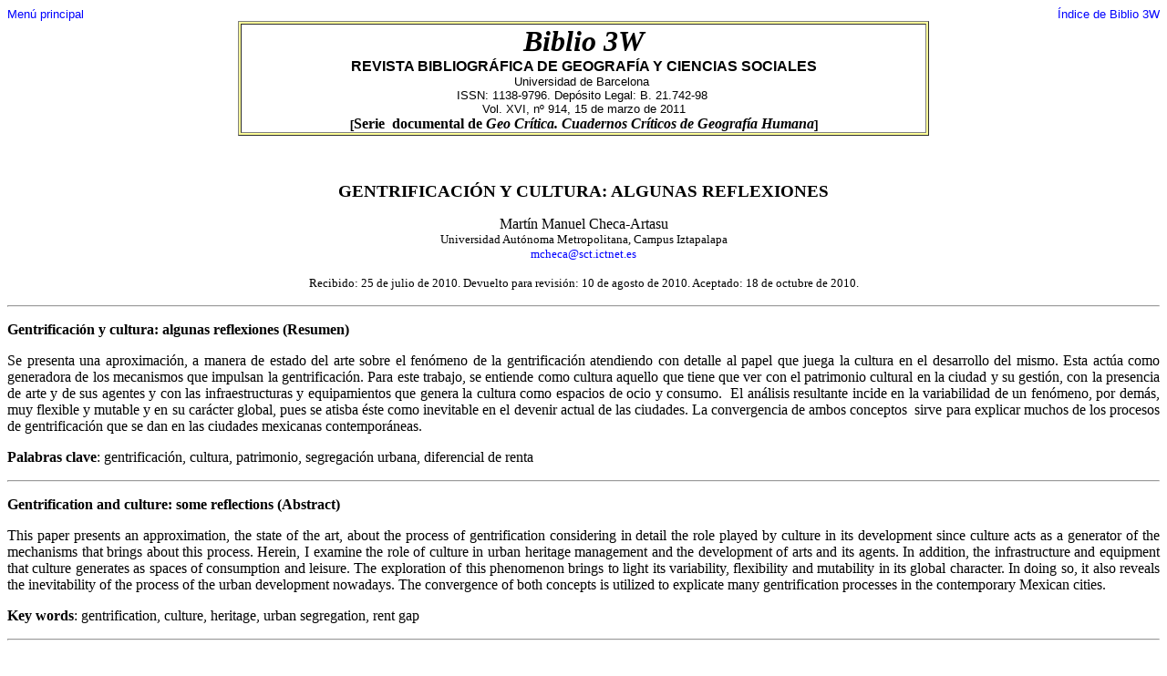

--- FILE ---
content_type: text/html
request_url: https://www.ub.edu/geocrit/b3w-914.htm
body_size: 110892
content:
<html>

<head>
<meta http-equiv=Content-Type content="text/html; charset=iso-8859-1">
<title>Gentrificaci&oacute;n y cultura, algunas reflexiones</title>
<style type="text/css">
<!--
.Estilo1 {font-size: 10px}
.Estilo2 {font-size: 10pt}
.Estilo12 {font-family: Verdana, Arial, Helvetica, sans-serif; font-size: 10pt;}
.Estilo14 {font-size: 12pt;
	font-weight: bold;
	font-family: Arial, Helvetica, sans-serif;}
.Estilo16 {font-size: 24pt}
.Estilo17 {font-family: Arial, Helvetica, sans-serif}
.Estilo18 {font-family: Arial, Helvetica, sans-serif;
	font-size: 10pt;
	font-weight: bold;}
.Estilo19 {font-weight: bold; font-size: 12pt;}
.Section1 {page:Section1;}
.Estilo24 {font-size: 12pt}
.Section11 {page:Section1;}
.Section11 {page:Section1;}
a:link {
	color: #0000FF;
	text-decoration: none;
}
a:visited {
	text-decoration: none;
	color: #0000FF;
}
a:hover {
	text-decoration: underline;
}
a:active {
	text-decoration: none;
}
.Estilo25 {
	font-size: 14pt;
	font-weight: bold;
}
.Estilo27 {font-size: 14pt}
-->
</style></head>
<body bgcolor="#FFFFFF">

<div class=WodSection1>

  <DIV align=justify>
    <DIV align=center>
      <div class=Section1>
        <div class=Section1>
          <div class=Section1>
            <div class=Section1>
              <div align="center">
                <div align="center">
                  <table border=0 cellspacing=0 cellpadding=0 width="100%">
                    <tr>
                      <td width="50%" valign=top class="Normal">
                        <p><a href="http://www.ub.es/geocrit/menu.htm"><span style='font-size:10.0pt;
  font-family:Arial'>Men&uacute; principal</span></a></p></td>
                      <td width="50%" valign=top class="Normal">
                        <p align=right style='text-align:right'><a
  href="http://www.ub.es/geocrit/bw-ig.htm"><span style='font-size:10.0pt;
  font-family:Arial'>&Iacute;<span class=estilo11><span style='font-family:Arial'>ndice de Biblio 3W </span></span></span></a></p></td>
                    </tr>
                  </table>
                </div>
                <table BORDER CELLSPACING=2 CELLPADDING=0 COLS=1 WIDTH="60%" BGCOLOR="#FFFF99" >
                  <tr>
                    <td BGCOLOR="#FFFFFF" class="Normal">
                      <center>
                        <span class="Estilo16"><em><strong>Biblio 3W</strong></em> <br>
                        </span> <span class="Estilo12"><span class="Estilo14">REVISTA BIBLIOGR&Aacute;FICA DE GEOGRAF&Iacute;A Y CIENCIAS SOCIALES</span> <br>
                        <span class="Estilo17">Universidad de Barcelona&nbsp; <br>
                      ISSN: 1138-9796. Dep&oacute;sito Legal: B. 21.742-98&nbsp; <br>
                      Vol. XVI, n&ordm; 914, 15 de marzo de 2011</span> </span> <br>
                      <span class="Estilo18">[</span><span class="Estilo19">Serie&nbsp; documental de<i> Geo Cr&iacute;tica. <EM><B>Cuadernos Cr&iacute;ticos de Geograf&iacute;a Humana</B></EM></i></span><span class="Estilo18">]</span>
                    </center></td>
                  </tr>
                </table>
              </div>
            </div>
          </div>
        </div>
      </div>
    </DIV>
  </DIV>
  <p align="center" >&nbsp;</p>
  <p align="center" ><b>      <span class="Estilo27">      GENTRIFICACIÓN
  Y CULTURA: ALGUNAS REFLEXIONES</span></b></p>
  <p align="center">Martín
Manuel Checa-Artasu<br>
<span class="Estilo2">Universidad
Autónoma Metropolitana, Campus Iztapalapa<br>
<a
href="mailto:mcheca@sct.ictnet.es">mcheca@sct.ictnet.es</a></span></p>
<p align="center"><span
style='font-size:10.0pt;font-family:"Times New Roman","serif"'>Recibido: 25 de julio de 2010. Devuelto para revisi&oacute;n: 10 de agosto de 2010. Aceptado: 18 de octubre de 2010.</span> </p>
<hr>
<p><strong>Gentrificaci&oacute;n y cultura: algunas reflexiones</strong> <strong>(Resumen)</strong></p>
<p align="justify">Se presenta una aproximación, a manera de estado del arte sobre el
fenómeno de la gentrificación atendiendo con detalle al papel que juega la
cultura en el desarrollo del mismo. Esta actúa como generadora de los
mecanismos que impulsan la gentrificación. Para este trabajo, se entiende como
cultura aquello que tiene que ver con el patrimonio cultural en la ciudad y su
gestión, con la presencia de arte y de sus agentes y con las infraestructuras y
equipamientos que genera la cultura como espacios de ocio y consumo.  El
análisis resultante incide en la variabilidad de un fenómeno, por demás, muy
flexible y mutable y en su carácter global, pues se atisba éste como inevitable
en el devenir actual de las ciudades. La convergencia de ambos conceptos  sirve
para explicar muchos de los procesos de gentrificación que se dan en las
ciudades mexicanas contemporáneas.</p>

<p align="justify"><strong>Palabras clave</strong>: gentrificación, cultura, patrimonio, segregación urbana,
diferencial de renta</p>

<hr>
<p><b>Gentrification and culture: some reflections (Abstract)</b></p>

<p align="justify">This paper presents an approximation, the state of the
art, about the process of gentrification considering in detail the role played
by culture in its development since culture acts as a generator of the
mechanisms that brings about this process. Herein, I examine the role of
culture in urban heritage management and the development of arts and its
agents. In addition, the infrastructure and equipment that culture generates as
spaces of consumption and leisure. The exploration of this phenomenon brings to
light its variability, flexibility and mutability in its global character. In
doing so, it also reveals the inevitability of the process of the urban
development nowadays. The convergence of both concepts is utilized to explicate
many gentrification processes in the contemporary Mexican cities.</p>

<p><strong>Key words</strong>: gentrification, culture, heritage, urban
segregation, rent gap</p>





<hr>
<p class="Estilo25">A manera de preámbulo </p>
<p align="justify">El trabajo que aquí
    se presenta es una reflexión en torno a la gentrificación con cierta voluntad
    de atender a las diferentes aristas que tiene este fenómeno. Una atención que
    es un paso previo para analizar su desarrollo en la actualidad de las ciudades
    mexicanas. Los estudios realizados sobre esta temática, aún siendo pocos,
    anotan la posibilidad de que los procesos gentrificadores en las urbes
    mexicanas tengan una características concretas que pudieran diferir del la
    generalidad del proceso. Este tendría más que ver con el uso como dinamo
    gentrificadora de la revalorización del patrimonio histórico de los centros
    urbanos, la turistización del mismo y la subsecuente dotación comercial de esos
    espacios y no tanto con la renovación del parque inmobiliario y de sus
    ocupantes que se realiza de forma más lenta por causa del tamaño de los
    centros, la degradación extrema de estos, el elevado número de problemáticas
    internas,  la falta de políticas públicas continuadas e incluso, por las
    particulares características de la clase media mexicana. Dada esa
    especificidad, conviene pues, de ahí estas líneas, una reflexión, a modo de
    estado del arte, del fenómeno gentrificador, un análisis de su evolución y un
    señalamiento respecto al papel de la cultura, entendiendo el patrimonio y su
    gestión, el arte y sus agentes  y las infraestructuras culturales cómo parte de
    esta, en el desarrollo del mismo. </p>
<p align="justify"><span class="Estilo25">Gentrificación: abordando el
      concepto</span> </p>
<p align="justify">El
fenómeno de la gentrificación en la ciudad contemporánea, sus causas,
desarrollo y consecuencias ha sido una de las cuestiones que ha recibido un
tratamiento destacado de los científicos sociales en las últimas décadas. Este
interés viene determinado por al menos dos consideraciones. </p>

<p align="justify">Por un
lado, se da en un marco geográfico común a casi todas las urbes, el centro
urbano, aspecto este que hace que podamos  analizar el fenómeno gentrificador
en distintas ciudades, categorizándolo  como un fenómeno global a la par que
atendemos las especificidades propias de la urbe objeto de estudio. Este hecho
vincula el estudio de la gentrificación con los planteamientos de teóricos de
lo urbano que anuncian la existencia de diferentes partes dentro de una misma
urbe, dando como resultado las llamadas ciudades cuarteadas, segmentadas o
duales, partes estas, fruto de la reconfiguración social y económica del tejido
urbano<a href="#_ftn1" name="_ftnref1">[1]</a>.   </p>

<p align="justify">Por
otro lado, gentrificación significa la reocupación de un espacio urbano por
parte de una clase socioeconómica en detrimento de otra. Esta última es
expulsada y excluida mediante la variación forzada, por los mecanismos de
mercado, del precio del solar urbano. Esa variación, financiera, que va de
menos a más, lleva asociada la rehabilitación urbana que crea un entorno de
base historicista que es aprehendido por la nueva clase que se instala en él y
que sirve para inserir la serie de mecanismos de rendimiento económico, de esa
espacio urbano central. </p>

<p align="justify">Se
trata pues de un fenómeno al que podemos asociar conceptos como reconversión
urbana, recalificación urbanística, revalorización del precio del suelo,
variación en el régimen de propiedad,  etc. Todos ellos, alertan de una
transformación del paisaje urbano, plasmada en una determinada valoración de ciertas
tipologías de viviendas en detrimento de otras o bien por la construcción de
nuevos edificios y el subsecuente derribo de otros. </p>

<p align="justify">Derivado
de ello, significa en muchos casos, la pérdida del contexto general donde
enmarcar valores patrimoniales preexistentes, algunos de los cuales  son
recombinados en el proceso de gentrificación, dando un valor cualitativo a este
y conformando un espacio ficticio que irónicamente se ampara en esos valores.</p>

<p align="justify">De igual manera, como indicamos más arriba, analizar los procesos de
gentrificación significa dar explicación a las transformaciones sociales y
cambios demográficos de todo tipo que operan en las áreas centrales de la
ciudad y que dan como resultado procesos de segregación social que remueven
población de rentas bajas recambiándola por otra de características
socioeconómicas más elevadas. Asimismo, se trata de un fenómeno
que suele ser querido, cuando no instigado desde la política local con el ánimo
de sortear una serie de problemáticas inherentes a la degradación de áreas
concretas de una ciudad. Así, gentrificar es también muchas de las veces,
sinónimo de implementación de unas determinadas políticas públicas,
especialmente ligadas a la gestión del espacio urbano que desde la
justificación del proceso extraen rendimientos en forma de impuestos y tasas y
omiten la atención a los grupos desfavorecidos que viven en esos centros, que
simplemente son expulsados a otro lugar. </p>

<p align="justify">De esa
forma, se puede decir sin ambages que el proceso gentrificador supone una
revalorización de un espacio concreto de una ciudad, con distintas vertientes:
la inmobiliaria vinculada a la propiedad urbana, la socio económica,
relacionada con los grupos humanos que se recambian y la político cívica que
capacita a la zona renovada para su inserción en una geografía de espacios
públicos ciudadanos, susceptibles de ser sistemáticamente consumidos por todo
tipo de usuarios. </p>

<p align="justify">Se trata de
una revalorización urbana que si bien, parece dar solución a problemas de
degradación y descomposición social de ciertas áreas de la ciudad esconde una
forma de inserción de los mecanismos del capitalismo en lo urbano a través de
la transformación de espacios, buscando extraer rendimientos a corto plazo. Ese
sentido, sitúa a la gentrificación como un concepto ambivalente: signo de éxito
para algunos; efecto pernicioso y no deseado para otros<a href="#_ftn2"
name="_ftnref2">[2]</a>.</p>

<p align="justify" class="Estilo25">La
gentrificación: un fenómeno global
<p align="justify">Aunque
hace unas décadas se pudiera considerar la gentrificación como algo específico
e incluso puntual de algunas ciudades concretas, actualmente se debe considerar
como una política de desarrollo urbano de carácter global<a href="#_ftn3"
name="_ftnref3">[3]</a>.
La globalización del fenómeno se observa de forma indirecta a través del
significativo número de casos que han sido estudiados en diferentes ciudades del
planeta,- Estambul (<a href="#_ftn4" name="_ftnref4">[4]</a>), Shanghái <a
href="#_ftn5" name="_ftnref5">[5]</a>;
Singapur <a href="#_ftn6" name="_ftnref6">[6]</a>, Ciudad del Cabo <a
href="#_ftn7" name="_ftnref7">[7]</a>,
Buenos Aires<a href="#_ftn8" name="_ftnref8">[8]</a>  Londres, Berlín<a
href="#_ftn9" name="_ftnref9">[9]</a>
o New York<a href="#_ftn10" name="_ftnref10">[10]</a>.</p>

<p align="justify">Los
numerosos ejemplos analizados señalan que el desarrollo del fenómeno
gentrificador,  aunque global, está impregnado de numerosas especificidades,-
las políticas públicas, las características de la propiedad inmobiliaria, el
nivel de planeación urbana, etc.,-  que dependen de los contextos locales y
nacionales donde se da. </p>

<p align="justify">Esos
casos estudiados coinciden en considerar la dinámica derivada de la
gentrificación como sistemática y deliberadamente activada por los intereses de
gestores urbanos, promotores y propietarios con el único propósito de extraer
el máximo de plusvalías de los procesos de renovación urbana. Un propósito
emanando del sistema capitalista que ahora convertido en un sistema global con
capacidad de reproducirse, aún con sus especificidades, en cualquier ciudad del
mundo, transformando funciones sociales y económicas de las ciudades<a
href="#_ftn11" name="_ftnref11">[11]</a>.
Cómo señala, Smith<a href="#_ftn12" name="_ftnref12">[12]</a>, bajo los auspicios
reestructurantes de la globalización a la escala urbana se le asignan funciones
cómo lugar de producción soslayando su papel como espacio de reproducción
social siendo la gentrificación es un perfecto ejemplo de ello.</p>

<p align="justify">Es
también, un fenómeno que no debemos circunscribir sólo al papel del mercado
inmobiliario en la renovación urbana. En el desarrollo gentrificador, también
intervienen los sectores productivos relacionados con el ocio, el comercio y la
cultura que en muchos casos actúan de forma integrada junto con ese mercado
inmobiliario y las propuestas de planificación urbana. Tanto es así, que la
mayoría de los procesos de gentrificación, el capital cultural mantiene unos
circuitos que se imbrican perfectamente con las dinámicas del capital económico<a
href="#_ftn13" name="_ftnref13">[13]</a></p>

<p align="justify">Si
decíamos que es un fenómeno global por su escala de implementación también, ha
traspasado  su localización inicial, las zonas centrales, y  se está
extendiendo a otras zonas de las ciudades con relativa celeridad<a
href="#_ftn14" name="_ftnref14">[14]</a>.
Así, se ha procedido a redefinir el mismo bajo el término “<i>new build
gentrification</i>”, una conceptualización que alerta sobre como el fenómeno se
ha extendido a áreas en desuso de las ciudades,- áreas industriales o
portuarias en abandono, núcleos urbanos fruto de la agregación de antiguos
pueblos con una trama de calles decimonónica , - Cabe mencionar, que esta
acepción no sólo se refiere a la localización del fenómeno, sino que también
señala la superación de aspectos claves de su conceptualización como el
desplazamiento de población, la variación de clase socioeconómica en un entorno
dado, que parecen modificarse y poco tienen que ver con las características
inicialmente  atribuidas al fenómeno<a href="#_ftn15" name="_ftnref15">[15]</a>.  Esa redefinición del
hecho gentrificador, mucho tiene que ver con el carácter flexible del fenómeno,
una mutabilidad lógica por otro lado, en cuanto en tanto, trata de explicar una
dinámica urbana en constante evolución.</p>


<div align="justify" class="Estilo25">Gentrificación 
  y su marco teórico: una breve sinopsis </div>
<p align="justify">Atendiendo a las diversas definiciones de gentrificación generadas por
los investigadores que han trabajado el tema, se puede decir que esta supone un
desplazamiento de la población residente original de los espacios centrales de
la ciudad, a favor de una población de clase media, ajena por origen ese
entorno, con nuevos perfiles laborales y diferentes formas de aprehender la
ciudad. Estos reocupan esa zona urbana, constituyendo una de las principales
tendencias de reestructuración metropolitana contemporánea desde los años
sesenta de siglo XX. </p>

<p align="justify">El término
gentrificación surge a raíz de los trabajos de la socióloga británica Ruth
Glass <a href="#_ftn16" name="_ftnref16">[16]</a> sobre el barrio de
Islington en Londres. En estos se utilizo este término comparando el proceso de
renovación de ciertos sectores de la capital británica en la década de los
sesenta del siglo XX con un viejo hábito propio de la <i>gentry</i>, la clase
media-alta inglesa de las áreas rurales que solían mantener una vivienda en la
ciudad además de su residencia en el campo. </p>

<p align="justify">Si bien, el
término de gentrificación tiene un amplio consenso ha sido adaptado a las diversas
circunstancias socioespaciales generando ciertas acepciones  cercanas al
sinónimo como: <i>brownstoning, whitepainting</i>, aristocratización,
elitización y aburguesamiento, entre otros. Esa diversidad terminológica, no
exenta de cierto debate,  se pone en evidencia los diversos estudios que sobre
el recambio socioeconómico de las áreas urbanas centrales se han realizado a lo
largo de los últimos 40 años<a href="#_ftn17" name="_ftnref17">[17]</a>. Estos han permitido
fundamentar las bases conceptuales de gentrificación que pasan como señalaba
Pacione <a href="#_ftn18" name="_ftnref18">[18]</a> en sus estudios
relativos a la calidad de vida de las ciudades escocesas, por tener en cuenta
que para que exista gentrificación debe existir movilidad espacial de los
habitantes de una zona urbana derivada de un proceso de segregación social y que
esa área debe tener un valor del suelo con tendencia al abaratamiento. </p>

<p align="justify">Esos mismos
análisis han tratado de explicar sus causas y los agentes que generaban la
gentrificación. Unas causas que si bien siguen sin ser uniformes, pues varían
tanto por el lugar como por los agentes, suscitaron un debate conceptual entre
aquellos que veían el fenómeno como fruto de la demanda, el cambio de hábitos y
explicable por una renovación socio demográfica y aquellos que lo explicaban
como un mecanismo donde la oferta tenía un papel importante. Se trato de un
debate entre esas dos corrientes teóricas, desarrollado al unísono que la
construcción del concepto de gentrificación. Una construcción que acabo
constatando la complejidad del mismo y la diversidad de variables que podían
incidir en este y la necesidad de contemplar otros aspectos para complementar
una explicación a los fenómenos de gentrificación <a href="#_ftn19"
name="_ftnref19">[19]</a>. 
</p>

<p align="justify">Respecto a
los primeros conviene citar los trabajos enmarcados en diferentes estudios de
ciudades canadienses del geógrafo David Ley para quien, la gentrificación
deriva de procesos recíprocos de reestructuración económica, sociocultural y
demográfica <a href="#_ftn20" name="_ftnref20">[20]</a>.</p>

<p align="justify">Ley
consideraba que un elemento clave para la gentrificación era la transformación
de la mano de obra en la sociedad postindustrial, caracterizada por un viraje
hacia la producción de servicios, cada vez más especializados, afianzados por
el auge de las nuevas tecnologías,  la asunción de la gestión del conocimiento
como paradigma operativo y la implementación de la innovación con una
perspectiva holística. </p>

<p align="justify">Debido a
esto, el perfil laboral había cambiado y mutado apareciendo una nueva clase
social con una base económica fuerte, identificada en algún momento con nombres
llamativos que pretendían homogeneizar el grupo social emergente. Ese fue el
caso de los yuppies de los años ochenta y noventa del siglo XX o el de los <i>BoBo
(Bourgeois-Bohemian</i>) de principios del siglo XXI <a href="#_ftn21"
name="_ftnref21">[21]</a>.
Esa clase parece que hoy, ha quedado circunscrita a ciertas especificidades
relacionadas con el status socioeconómico y con ciertos sectores productivos
concretos, algunos vinculados a la creatividad o las nuevas tecnologías<a
href="#_ftn22" name="_ftnref22">[22]</a>.
</p>

<p align="justify">Pero no
únicamente la economía y el  empleo justificarían ese proceso en la reocupación
de los centros urbanos sino que habría otros factores. La transformación del
esquema familiar nuclear tradicional que se ha visto reducido en número en la
mayoría de sociedades avanzadas, el surgimiento de familias monoparentales, el
aumento de los índices de solteros y divorciados, el desarrollo de colectivos
específicos como el homosexual van a incidir en esas dinámicas gentrificadoras.
Los nuevos modelos sociales se combinaran con el incremento del individualismo,
con un mayor nivel cultural vinculado a una industria en continuo crecimiento y
con una segmentación sistemática del consumo, factores todos ellos asociados a
los entornos citadinos.</p>

<p align="justify">Resultado de
esos nuevos modelos socio demográficos es la modificación de la vivienda tipo
requerida, ahora más funcional y reducida. El espacio a remodelar también
servirá de justificador dada la escasez del mismo en las áreas que se
recambian. Así aparecieron  formas mixtas como el <i>loft</i> o se
compartimentaron y trocearon espacios que otrora fueron piezas de mayor tamaño
creando un entornos habitables que se convertirían en una referencia a imitar
por parte de la clase socioeconómica que aspira a ocupar los entornos urbanos
que se estaban gentrificando<a href="#_ftn23" name="_ftnref23">[23]</a>.</p>

<p align="justify">Ley destaca
el papel activo de los gobiernos locales, que contribuyen a acelerar el
proceso, aumentando el precio del suelo a través de la transformación de
espacios concretos, ubicando artefactos como museos, universidades o centros de
investigación y alimentando las expectativas de los propietarios y de otros
posibles operadores. Lamentablemente, el autor no hace énfasis en el papel del
mercado del suelo y de la vivienda ni en la oferta y producción de propiedades
y áreas susceptibles de gentrificación. Para él, la oferta seguirá a la demanda
de gentrificadores potenciales, cuyo poder económico determinará el
desplazamiento de ocupantes que tienen menores ingresos </p>

<p align="justify">Las críticas
a este enfoque han consistido básicamente en destacar que no tiene en cuenta el
papel de los agentes urbanos, especialmente de promotores y entidades
financieras. La gentrificación se derivará de la demanda de viviendas por parte
de los potenciales gentrificadores y más tarde intervendrían los agentes del
suelo, algo improbable dado el papel activo y directo que desempeñan los
agentes en la producción del espacio urbano<a href="#_ftn24" name="_ftnref24">[24]</a>.</p>

<p align="justify">Otro teórico que a través de distintos trabajos ha analizado el
concepto de la gentrificación es Neil Smith. Este estudia la gentrificación
desde el enfoque de la oferta, entendiendo esta como producto de una
acumulación de la renta urbana en el contexto de una economía de mercado.</p>

<p align="justify">Con el fin
de explicar el fenómeno, Smith da por sentado la existencia de un ciclo de vida
para las diferentes partes de la ciudad, llámense barrios o distritos. Este es
inherente a la historia de la ciudad y por ende a la de sus barrios los cuales
experimentan fases de crecimiento, declive y revitalización o renovación
potenciales.  Es precisamente, dentro de ese ciclo de vida que se circunscribe
el fenómeno de la  gentrificación. El mismo tiene  lugar en áreas urbanas en
las que una desinversión previa en infraestructuras ha generado vecindarios
cuya renovación puede resultar muy lucrativa. Inicialmente, la gentrificación
afectaba a barrios obreros en declive, cercanos a los centros urbanos, que las
clases media y media-alta colonizaban o recolonizaban provocando el
desplazamiento y la expulsión de los antiguos residentes. El mecanismo central
de la gentrificación es según él: la &quot;<i>diferencia de renta&quot; (rent
gap)</i>. Cuando los barrios sufren desinversión, baja la renta del suelo que
puede extraerse en esa zona, y desciende así, los precios de compra y alquiler
de inmuebles. A medida que continúa la desinversión, el abismo que separa la
renta del suelo en esta zona de la renta del suelo potencial,  la que podría
obtenerse en caso de remodelación, crece hasta el punto de que la reinversión
comienza a ser rentable. Aunque esta diferencia de renta puede aparecer como
fruto de la pura actuación del mercado, las políticas públicas suelen resultar
fundamentales, en la medida en que promueven o desalientan la desinversión y
reinversión<a href="#_ftn25" name="_ftnref25">[25]</a>.</p>

<p align="justify">Como se ve
el <i>“rent gap</i>” es  clave para definir en dónde y cuando existen las
mejores condiciones para la acumulación de la renta urbana.  Los agentes
dinamizadores de esa diferencia de renta, ya sean propietarios, ya sean
promotores, instigaran acciones concretas orientadas a devaluar al máximo la
renta actual capitalizada y apreciar lo más posible la renta potencial. Por
ejemplo, buscaran la declaración de ruina de un edificio antiguo para poder
expulsar a los arrendatarios y poder derribar el mismo para construir uno nuevo
al máximo de edificabilidad permitida y a los precios del mercado de la
vivienda existentes. Según esta teoría, la gentrificación de la ciudad es de
por sí el producto de una racionalidad económica orientada a la acumulación y
ganancia de esa renta potencial<a href="#_ftn26" name="_ftnref26">[26]</a>.  </p>

<p align="justify">Ambos
autores, Ley y Smith, a los que se sumaron algunos otros investigadores,
desarrollaron un debate en el que la oferta o la demanda resultaban las
generadoras de procesos de  gentrificación o al menos los principales elementos
explicativos de los mismos. Sin embargo, la larga serie de trabajos
desarrollados en los últimos 25 años muestran la amplitud geográfica del
fenómeno y también su carácter plural y diverso. Aspecto este que como
apuntaban algunos autores lo convierte en concepto caótico y complejo si lo que
se pretende es su fijación conceptual, pero a la vez dinámico por la cantidad
de matices que conlleva<a href="#_ftn27" name="_ftnref27">[27]</a>. </p>

<p align="justify">Así más allá
de la formación del concepto, la gran mayoría de los trabajos han tratado de
identificar los agentes de la gentrificación, las causas de la misma así como
sus consecuencias que a tenor de lo comentado, serán distintas dependiendo del
lugar estudiado. </p>
<p align="justify" class="Estilo25">La
  variable temporal en el proceso de gentrificación </p>
<p align="justify">Parece que existe un consenso más o menos amplio en cuanto el papel que
juega la variable tiempo en el análisis de la gentrificación. Se trata de un
papel que tiene dos caras, una que pone el fenómeno en relación a un marco
temporal que afecta a lo urbano y otra que es intrínseca al fenómeno y
determina su evolución. </p>

<p align="justify">Por un lado,
cabe señalar la que sitúa la gentrificación en relación a un marco temporal que
afecta a la totalidad del ente urbano. Esta se refiere a las fases de cambio o
transformación urbana inherentes a la gentrificación vinculadas a la evolución
histórica de la ciudad, señaladas por autores como Smith<a href="#_ftn28"
name="_ftnref28">[28]</a>o Pacione<a href="#_ftn29" name="_ftnref29">[29]</a>. Estos concluían que
las partes de la ciudad, llámense barrios, comunidades, distritos, etc. tenían
fases de crecimiento, declive y revitalización o renovación potenciales. Es
precisamente, en esta última donde se daba el proceso de gentrificación. El
discurso por tanto, justificaba el fenómeno dentro del devenir histórico de la
ciudad y coincidente con las fases del capitalismo y sus efectos en lo urbano. </p>

<p align="justify">Por otro
lado, la variable temporal es determinante cuando se pretende analizar de qué
forma se ha dado la gentrificación a lo largo de más de cuarenta años de
análisis. Se muestran así, una serie de etapas, denominadas olas
gentrificadoras, cada una con sus características específicas y con unas etapas
de transición entre ellas, donde el proceso gentrificación también sufría
algunos cambios. Han sido Jason Hackworth y Neil Smith<a href="#_ftn30"
name="_ftnref30">[30]</a>los que explicitaron la existencia de esas oleadas gentrificadoras en número de
tres, al menos en el caso de las ciudades estadounidenses y canadienses que
ambos habían estudiado y les atribuyeron una temporalidad concreta. </p>

<p align="justify">La primera oleada se dio entre 1968 y 1973 y consistió en el desarrollo
de operaciones concretas y esporádicas  incentivadas por los poderes locales y
por algunos propietarios. Esta fue seguida de una transición, en el marco de la
crisis de 1973 donde se iniciaron lentamente pero de forma constante toda una
serie de operaciones de compra de espacio en desuso y en degradación que
estaban en las áreas centrales de ciertas ciudades. La segunda oleada,
circunscrita a los años 1978 y 1988 supone “<i>el anclaje de la gentrificación </i>“como
proceso de cambio urbano, capaz de realizarse en ciudades de distinto tamaño y
en diferentes lugares del planeta. En esta juegan un papel más generalizado el
capital y sus agentes movilizadores en las dinámicas de ese cambio del tejido
urbano pero curiosamente, verá la aparición de ciertos agentes, como artistas u
otras profesiones creativas que coadyuvaban al proceso. Tras esta oleada, se da
una etapa de  transición enmarcada por los efectos de la crisis bursátil de
1987 que parece constreñir el fenómeno de la gentrificación en distintas
ciudades. Se tratará de una pausa que dará pie a una tercera oleada a inicios
de la década de los noventa de clara expansión del fenómeno y que ha conllevado
lo que algunos denominan <i>supergentrificación.</i> Se trata de una clara
evolución del fenómeno gentrificador que por el momento se puede constata en
determinadas ciudades globales como Londres y New York, donde los espacios ya
gentrificados en décadas anteriores han sido objeto, a lo largo de los primeros
años de siglo XXI,  de inversiones intensivas para el consumo de una nueva
clase socioeconómica conformada por ejecutivos financieros que han hecho
fortuna en las mercados globales y las industrias de servicios asociadas a
estos<a href="#_ftn31" name="_ftnref31">[31]</a>.  </p>

<p align="justify" class="Estilo25">De
gentrificable a gentrificado: la producción de espacio urbano</p>

<p align="justify">Puede resultar una obviedad, mencionar que el fenómeno de la
gentrificación está circunscrito a un espacio, las más de las veces urbano,
aunque el fenómeno se detecte también en zonas rurales<a href="#_ftn32"
name="_ftnref32">[32]</a>.
Circunscripción que viene determinada por la producción de ese espacio que pasa
por ser primero gentrificable para luego estar o ser gentrificado. </p>

<p align="justify">Así, un espacio gentrificable es aquel que está formado por zonas
residenciales que pueden ser rehabilitadas o sustituidas produciendo en ambos
procesos una serie de plusvalías y por una población con unas determinadas
características socio demográficas, en la mayoría de los casos con ingresos
bajo o moderados, que puede ser desplazada y sustituida, más si esas
características se imbrican con una determinada condición respecto a la
tenencia de la propiedad, -por ejemplo ser alquilados en vez de propietarios. </p>

<p align="justify" class="Estilo24"><em>El espacio urbano gentrificable:
  algunas características
  </h5>
  </em>

<p align="justify">El modelo tipo de espacio gentrificable es una zona urbana pauperizada
por el deterioro de sus construcciones, en la mayoría de los casos con
determinadas características patrimoniales escasamente valorizadas o
nulificadas <i>ex profeso</i>, a la que se ha de sumar una degradación social,
que puede haberse generado de forma espontanea o bien inducida. Su posición en
la ciudad es central o cercana al centro neurálgico de la misma, aunque cada
vez más se da en antiguas áreas industriales o pequeñas poblaciones agregadas a
la urbe a lo largo del la primera mitad del siglo XX que eran periféricas en su
momento y que hoy están plenamente integradas a la trama urbana<a
href="#_ftn33" name="_ftnref33">[33]</a>.
</p>

<p align="justify">Más allá del
espacio urbano está la población que en él habita. La que lo hace en un entorno
gentrificable tiene, a tenor de los numerosos casos analizados, unas
características comunes<a href="#_ftn34" name="_ftnref34">[34]</a>. Se trata de una clase
obrera entrada ya, o a punto de hacerlo, en la tercera edad con pocos recursos,
pues dependen de pensiones de jubilación, a la que se ha ido añadiendo otros
grupos, de lo que se ha convenido en llamar lumpen proletariado, trabajadores
con baja cualificación, los dependientes de subsidios y estudiantes o jóvenes
que se ubican en la zona atraídos por los bajos costes de instalación en la
misma. Misma circunstancia servirá como atractor para los colectivos de
inmigrantes internacionales, que según el caso, se apropiaran de ciertas zonas
gentrificables, desarrollando ciertas estrategias de regeneración de baja
intensidad. Ese sería el caso del surgimiento de comercios regentados por
ciertos colectivos de inmigrantes dirigidos a sus comunidades y a los foráneos
a las mismas. </p>

<p align="justify">Las
características socioeconómicas de estos grupos van a incidir en otro aspecto
como es el del tipo de régimen de propiedad, el cual está basado en su mayoría
en el inquilinato y el alquiler de espacios habitacionales y no en la propiedad
plena. Este hecho permitirá la rápida remoción de los mismos en el caso que se
activen los mecanismos de gentrificación. Sin embargo, si tenemos en cuenta el
marco legal en relación a los regímenes de alquiler que se pueden dar en la
amplia panoplia de ciudades donde se ha dado fenómenos gentrificadores, este
puede ser fuente de discriminación social e incluso de atentado a los derechos
humanos fundamentales como es el derecho a una vivienda, cuando la ley protege
al inquilino frente al abuso del propietario. En estas circunstancias surge un 
problema relativamente nuevo, al menos en las ciudades europeas, de “mobbing” o
acoso inmobiliario del propietario al inquilino para que abandone la vivienda
alquilada a través de mecanismos de marcada agresividad que lo único que buscan
es la exclusión forzada de los inquilinos<a href="#_ftn35" name="_ftnref35">[35]</a>. </p>

<div align="justify">
  <p>De resultas de todo ello, el
    espacio gentrificable puede devenir conflictivo, pues en la degradación urbana
    que le afecta concita fenómenos delincuenciales, propios de la marginación, la
    prostitución o la venta de drogas a los que se deben sumar otros como el acoso
    inmobiliario, la estigmatización de la zona, etc.</p>
    
  <p class="Estilo27"><strong>De
      gentrificable a gentrificado: los activadores</strong>    </h6>
    </p>
  <p>Si atendemos a la tesis de Neil Smith, el detonante
      para el paso de un territorio de gentrificable a gentrificado lo determina la
      generación del “<i>rent gap” o “diferencia potencial de renta”</i>. Esta
      conlleva la oportunidad de obtener beneficios en una o una serie de
      operaciones, a todas luces con marchamo de especulativas por parte de los
      propietarios de esa zona residencial o por parte de aquellos que operan como
      agentes inmobiliarios en la misma, sean particulares, empresas o entidades
      financieras. Se trata pues, de un tránsito económico entre el valor potencial
      del suelo hacía el valor real del mismo, marcado por el mercado,  a través del
      tejido inmobiliario susceptible de ser generado en la zona.
    </p>
      Ahora bien, ¿Cuáles son los detonantes para ese
      tránsito de lo gentrificable a lo gentrificado y quiénes son sus agentes?
      </p>
      
  </p>
</div>
<p align="justify">De los
diversos casos analizados, observamos que lo más habitual es que precisamente
los arriba citados, propietarios, empresas y entidades financieras sean los activadores
del tránsito, a través de toda una serie de mecanismos basados en estrategias
de compra y venta del solar urbano. </p>

<p align="justify">Estas pueden
ser ventas escalonadas, es decir se efectúa una primera compra al dueño
original, para venderlo a un operador y así sucesivamente, generándose en cada
transmisión de la propiedad una serie de plusvalías,  hasta que se procede al
derribo o rehabilitación del inmueble para convertirlo en viviendas a precio de
mercado y compradores individualizados. Estos se adscribirán a una clase
socioeconómico superior a la que originalmente ocupaba aquel espacio.</p>

<p align="justify">Otra
estrategia de menor volumen la que gira en torno a la compra de edificios
obsoletos, deteriorados pero con un determinado valor patrimonial,- palacios,
casas señoriales, antiguas fábricas, etc., - que posteriormente se
rentabilizará a través de una venta dirigida a segmentos específicos de
población. </p>

<p align="justify">Por lo
general, se trata de unas estrategias diseñadas y planificadas de antemano que
cada vez más, concitan la vinculación de grandes empresas de los más diversos
sectores con operadores inmobiliarios y con organismos públicos. </p>

<p align="justify" class="Estilo25">Los
gobiernos locales como dinamizadores de la gentrificación </p>

<p align="justify">Vemos, también que en no pocos casos, aparece como activador de la
gentrificación: un poder local público que interesado en la regeneración del
área incide en su reconversión incentivando la instalación de determinadas
infraestructuras o desarrollando ciertas estrategias de planeación urbana
tendentes a modificar determinados espacios  y buscando inversores privados
para la zona. Esas estrategias son diversas, desde el diseño de un plan urbano
mediado por un organismo público o semiprivado, - suelen ser organismos
surgidos desde las administraciones locales en forma de empresas, consorcios o fundaciones,
-  que no sólo hace operativa esa planificación sino que busca los canales de
inversión para el capital privado. Los casos son numerosos entre estos
podríamos citar los ejemplos de los Docklands en Londres, Puerto Madero en
Buenos Aires o el proyecto Bilbao Ría en España. </p>

<p align="justify">Ese operador
público, coludido con el poder político local y  por tanto, con las mismas
estrategias ideológicas sobre el futuro del territorio urbano que gestiona y
gobierna,  desarrollará una planeación concreta para la zona a gentrificar y
para ello utilizará o situará algunos elementos como dinamizadores de la misma.
En pocas palabras, del planeamiento se pasa al diseño de un artefacto concreto
y determinado, usando las más de las veces los criterios urbanísticos. Así,
podemos  observar asociados a procesos de gentrificación, desde operaciones de <i>sventtramento
</i>de zonas degradadas, la apertura de nuevos viales, la creación de nuevas
plazas u otros espacios públicos, pasando por un redimensionamiento del parque
de viviendas existente incrementando este y mejorando sus características,
hasta la dotación con infraestructuras de todo tipo, ya sean culturales, de
ocio, hoteleras o educativas, - museos, universidades, teatros o centros de
investigación, - la promoción de suelo para empresas de un determinado sector o
la turistización del espacio aprovechando objetos patrimoniales específicos. </p>

<p align="justify">De la
operativa aplicada y de los numerosos ejemplos  se desprende una diversidad y
dinamismo en cuanto al proceso gentrificador en sí mismo y sobre su capacidad
de accionar el recambio urbano que de nuevo nos alerta del carácter flexible y
variable de fenómeno de la gentrificación<a href="#_ftn36" name="_ftnref36">[36]</a>. </p>

<p align="justify" class="Estilo25">Los
grupos sociales como dinamizadores de la gentrificación </p>

<p align="justify">Más allá de la acción de los entes privados ligados al sector
inmobiliario o la de los poderes públicos coaligados con los anteriores,
existen otros dinamizadores del proceso de gentrificación que dan este una
pauta evolutiva diferente, en cuanto a la forma y en especial al tiempo del
proceso gentrificador. Nos estamos refiriendo al papel de la ciudadanía y en
concreto al de cierto grupos sociales<a href="#_ftn37" name="_ftnref37">[37]</a>. Se trata de un tema
que requeriría de un mayor análisis pero que a tenor de algunos casos concretos
ya estudiados responde a ciertas características concretas, estas son: </p>

<p align="justify">La
existencia de una zona urbana susceptible de desarrollar un proceso de
gentrificación  en un futuro más o menos cercano se revela como una oportunidad
de habitar un espacio real y asequible para ciertos grupos sociales, ya sea
porque tienen escasos recursos, ya sea porque son y se sienten estigmatizados
por la sociedad, ya sea porque ciertos colectivos han ganado visibilidad ante
cambios operados en la sociedad, ya sea porque esa instalación supone una
cierta acción de rebeldía y de contracultura contra las formas más comunes de
habitar, ya sea porque los instalados son capaces de crear redes sociales
internas que facilitan la instalación de iguales del mismo grupo o ya  sea
porque los espacios a habitar pueden flexibles en cuanto a su morfología y
pueden ser usados por actividades artísticas y creativas concretas. </p>

<div align="justify">Todas esas personas agrupadas en
  colectivos adjetivados de una determinada manera, según procedencia, origen,
  profesión, actividad, orientación sexual o por cualquier otra característica se
  convierte en activadores individualizados del paso de un territorio
  gentrificable a otro gentrificado. El arribo de esas personas, si bien
  responde, a la correlación precio y necesidad de vivienda, también significará
  un espacio donde el colectivo se puede visibilizar libremente interactúan con
  el resto de los habitantes de esa zona y de la ciudad. La visibilización es el
  resultado de la “toma” de esa área para el desarrollo de ese colectivo y por
  tanto, un espacio de normalización de su interacción con el resto de
  ciudadanía. Los efectos sobre el entorno no se harán esperar, ya que un espacio
  que acepta la diferencia es tolerante y estimula el desarrollo socioeconómico
  del colectivo que lo integra y crea sinergias en el resto de sus habitantes que
  no forman parte de esa minoría<a href="#_ftn38" name="_ftnref38">[38]</a>. Sin embargo, el
  desarrollo socioeconómico incide en la revalorización del espacio urbano y de
  las plusvalías que por este se pueden extraer. Este punto, a la larga puede
  inducir a los operadores inmobiliarios interesados en la zona, desvinculados de
  la pertenencia a un colectivo determinado a activar el recambio, a través de
  dinamizar el mercado inmobiliario, de esos colectivos o grupos por otros, por
  una clase profesional urbana con características mucho más atomizadas en cuanto
  a un posible elemento en común entre ellos.
  </p>
  
</div>
<p align="justify">La operativa
de esos grupos en el espacio urbano a gentrificar si bien suele ser
individualizada,- venden, compran, alquilan, restauran, abren negocios, etc., 
-  a mediano plazo crea una imagen de conjunto que identifica y determina las
características de la zona para el resto de los habitantes de la ciudad. Es así
como aparecen en la geografía urbana e incluso en el imaginario ciudadano zonas
que reciben el apelativo de: el barrio de artistas, la zona gay, el barrio
latino, etc. </p>



<p align="justify" class=MsoNormal style='text-align:justify'><i>Gentrificación y
homosexualidad: el caso del barrio de Chueca, Madrid</i></p>

<p align="justify">Uno de los ejemplos  más evidentes de lo que mencionamos es el proceso
de gentrificación que se ha dado en el barrio madrileño de Chueca, ligado a la
visibilidad del colectivo homosexual <a href="#_ftn39" name="_ftnref39">[39]</a>. No se trata en
absoluto de una excepcionalidad en cuanto la existencia de una zona de alta
concentración de este tipo de colectivo, ya que existen otros ejemplos como el
área de Castro en San Francisco (Estados Unidos), Bondi en Sydney (Australia),
y el &quot;gay village&quot; de la zona de Canal Street en Manchester por citar
algunos<a href="#_ftn40" name="_ftnref40">[40]</a>. En estos ejemplos y en
otros no citados se pone de relieve, la capacidad de inserción de colectivos
con intereses comunes en la trama urbana, en el caso que nos ocupa, el
colectivo homosexual. Una capacidad que pasa por la modificación y adecuación
del espacio a las necesidades del grupo, generando así un asidero en la ciudad
donde se posiciona la subcultura que generan y se modifican las relaciones
sociales y culturales ya no entre los miembros de ese colectivo sino con el
resto de la ciudadanía, pues visibiliza y normaliza la presencia del colectivo<a href="#_ftn41" name="_ftnref41">[41]</a>.</p>

<div align="justify">
  <p>Chueca es  un barrio que forma parte del casco
    histórico de Madrid que en la década de los ochenta del siglo XX era una zona
    con altas tasas de delincuencia debido a la venta callejera de drogas y la
    presencia de prostitución femenina<a href="#_ftn42" name="_ftnref42">[42]</a>. Probablemente, la estigmatización ciudadana
    que padecía la zona junto con la presencia de algunos locales de ocio de
    orientación gay permitieron la concentración de personas que vinculadas a la
    subcultura generada en torno a la homosexualidad canalizaron inquietudes
    artísticas diversas, -música, artes plásticas, cine, literatura,- algunas de
    las cuales se adscribieron al movimiento contracultural de la “movida
    madrileña” y posteriormente, se desarrollaron de forma individual<a
href="#_ftn43" name="_ftnref43">[43]</a>.
    </p>
    Todo ello, permitió la progresiva confirmación territorial de presencia
    de este colectivo a través de dos mecanismos: la apertura de  negocios
    orientados al público homosexual que ya no sólo fueron locales de ocio y si,
    restaurantes, tiendas de ropa, para el hogar, todas con una determinada calidad
    y diseño que eran del gusto de las personas del colectivo. En paralelo y de
    forma paulatina se produjo el traslado a la zona de personas de orientación
    homosexual, puesto que la presencia de otros convertía a la zona en un espacio
    ganado e incluso “exclusivo” donde podían llevar una vida normalizada. Estos
    compraran y alquilaran para rehabilitar antiguas propiedades y pisos que
    sufrían diversos niveles de degradación. A finales de la década de los noventa,
    la situación de Chueca había cambiado radicalmente, puesto que el barrio se
    había dotado de un destacado tejido comercial de todo tipo, una actividad
    comunitaria relevante y respecto al mercado inmobiliario anotaba unos incrementos
    de valor del metro cuadrado en la zona, paralelos a repuntes en la demografía
    del barrio que evidenciaban la renovación urbana de la zona. Se cumplían así,
    la serie de cualidades que Adler &amp; Brenner (1992) atribuían a este tipo de
    construcciones urbanas mediadas por un grupo específico: visibilidad (tiendas y
    negocios), actividad comunitaria (ferias, celebraciones en la calle), y
    organización de los dueños de negocios y los residentes en relación al gobierno
    de la ciudad, aunque este último punto sólo se ha desarrollado de forma muy
    puntual en Chueca<a href="#_ftn44" name="_ftnref44">[44]</a>.
    </p>
    Todo ello provocó, ya a finales de los noventa, que la población
    heterosexual comenzara a frecuentar Chueca y el barrio se convirtiera en una
    zona de referencia en restauración, tiendas de diseño y locales de ocio a
    escala nacional e internacional. Un área, por tanto, deseada por consumidores y
    empresarios de todas las orientaciones sexuales
    </p>
    Estas circunstancias a día de hoy,  plantea dos hipótesis de futuro sobre
    cuál será la evolución del barrio de Chueca. Puede que el próximo cambio sea la
    protagonizado por mujeres, con una presencia cada vez más visible, - aspectos
    este similar a otros zonas urbanas donde se desarrollan comunidades
    homosexuales,  o bien que la población homosexual abandone paulatinamente el
    barrio debido a la afluencia masiva de población heterosexual y el desorbitado
    aumento de los precios inmobiliarios, provocando una regentrificación de este a
    medio plazo.
    </p>
    </p>
  <p><span class="Estilo25">La
      cultura como dinamizadora de la gentrificación</span>    </h4>
      
</p>
</div>
<p align="justify">La literatura sobre gentrificación ha señalado el papel de  la cultura,
como un elemento destacado en la construcción de los procesos de gentrificación<a href="#_ftn45" name="_ftnref45">[45]</a>.
En este sentido, Zukin<a href="#_ftn46" name="_ftnref46">[46]</a> advertía del papel del
capital cultural en los procesos gentrificadores y como los circuitos de este
tenían una gran facilidad para entretejerse con las dinámicas del capital
económico en estos espacios en renovación.  Hoy en día, a tenor de los diversos
analizados se puede decir que el concepto de capital cultural es consustancial
a un proceso gentrificador, probablemente por la capacidad de generar consumo
tanto directo como indirecto que este tiene en las sociedades contemporáneas,
como por el valor agregado que aplica tanto a servicios como productos . Muchos
de los cuales, intangibles que al impactar en lo emocional son solicitados y
requeridos en una sociedad ávida de estímulos y aprehensiones individualizadas,
exclusivas y supuestamente auténticas. Así, vivir en un espacio con referentes
patrimoniales, con elementos historicistas o en un espacio con actividad
cultural activa que incentive el consumo parece ser requisito deseado en
aquellos que ocupan espacios en proceso o gentrificados.</p>



<p align="justify"><i>Artistas
y arte como agentes gentrificadores</i></p>

<p align="justify">Conviene decir, que el papel de la cultura en los procesos
gentrificadores, ha tenido en la instalación y producción de los artistas uno
de los agentes más dinámicos. El conocimiento de los efectos de su presencia en
un espacio central en renovación está perfectamente documentado para algunas
ciudades estadounidenses y europeas<a href="#_ftn47" name="_ftnref47">[47]</a>, tanto es así que
algunos estudiosos de la gentrificación argumentaban que los artistas en un
proceso de gentrificación eran vistos como una “fuerza expedicionaria para la
gentrificadores de la ciudad central”<a href="#_ftn48" name="_ftnref48">[48]</a>. Incluso este mismo
autor mencionaba que el carácter de pionero de su actuación estaba ligado a la
clase socioeconómica que iba a ocupar el espacio gentrificado a medio plazo,
pues el artista aparecía como el valedor de esta en cuanto a la forma de
apropiación del espacio que desarrolla y probablemente, como Zukin<a
href="#_ftn49" name="_ftnref49">[49]</a>advertía, mostraba deseos de incluirse en esa clase. </p>

<p align="justify">La actividad
y los planteamientos ideológicos de la artistas transformaban la fealdad del
espacio gentrificable, recordemos en degradación, en fuente de admiración e
inspiración que era susceptible de atraer a grupos sociales con rico capital
cultural y además fácilmente aprehensible por los mecanismos de la economía de
mercado para su comercialización<a href="#_ftn50" name="_ftnref50">[50]</a>. Así, el artista englobaría
una categoría que hoy podría incluir a profesiones como la de gestor cultural,
el activista cultural, el artista plástico, diseñadores, escritores, creadores
musicales, guionistas, etc., convertido en un sujeto atraído por el espacio
urbano gentrificable, un barrio central, de clase obrera y repele el paisaje
urbano que se deriva de la convencionalidad de la clase media en urbanizaciones
de la periferia<a href="#_ftn51" name="_ftnref51">[51]</a>. Florida (2010) le
otorga a todo ello una categorización denominada  <i>“estilo  neo bohemio”</i>
que según él, en la actualidad adquiere plena consideración en cuanto a su
papel transformador de los tejidos urbanos por su vinculación de lo que se ha
llamado clase creativa. </p>

<p align="justify">Esa capacidad de transformación del espacio gentrificable por
parte del grupo adscrito al concepto de neobohemia se deriva, como apuntábamos
arriba, en la revalorización de numerosos aspectos que se concitan en el
paisaje de muchos de esos barrios: el carácter obrero, lo fabril, lo prohibido
y lo transgresor ahora visto como autentico y alternativo a lo establecido.
Ejemplos de ello hay por doquier y se reflejan en la forma arquitectónica que
muta con el proceso gentrificador: una antigua fábrica convertida en espacio de
creación artística, un hotel de diseño en una antigua casa de citas, bares de
moda en antiguos comercios tradicionales, el tejido comercial original
substituido por negocios derivados de las industrias culturales y la moda;
centros expositivos en hospitales decimonónicos, discotecas en lo otrora fueron
talleres, etc. La recomposición de esos barrios se convierte en una fuente de
acumulación de capital a través de su transformación en espacios de producción
y consumo cultural<a href="#_ftn52" name="_ftnref52">[52]</a>.</p>

<div align="justify">El efecto gentrificador  es
  incuestionable, ya lo alertaba Zukin<a href="#_ftn53" name="_ftnref53">[53]</a> para el caso algunas
  ciudades estadounidenses quien documentaba que un elevado número de artistas en
  una zona suponía niveles altos de gentrificación. Más recientemente Florida<a
href="#_ftn54" name="_ftnref54">[54]</a>planteaba la posibilidad de medir el papel regenerador ese tipo de actividad a
  través de lo que él denomina “índice bohemio”. La medición del mismo conllevaba
  conocer el crecimiento demográfico, la tasa de crecimiento de empleo e incluso,
  el nivel de penetración de las empresas tecnológicas.
  </p>
  
</div>
<p align="justify">¿Pero qué
sucede cuando los espacios de producción y consumo cultural saturan el espacio
gentrificado o simplemente entran en conflicto con la renovación inmobiliaria
que siempre lleva implícito el proceso de gentrificación? </p>

<p align="justify">La
casuística es diversa, aún y los pocos casos estudiados en detall<a
href="#_ftn55" name="_ftnref55">[55]</a>.
Esta va desde aquellos lugares donde se presupone que la presencia de agentes
culturales de todo tipo ha sido inducida como mecanismo activador y estos son
expulsados por el aumento de precios e incluso por el exceso de oferta, ese fue
el caso de Manhattan en los noventa<a href="#_ftn56" name="_ftnref56">[56]</a>. Hasta lugares  donde
los colectivos de agentes culturales protestan porque son usados como
instrumento de la especulación inmobiliaria asociada al proceso gentrificador.
Así sucede en el barrio de Sankt Pauli de Hamburgo, donde en estos momentos, se
desarrolla una confrontación entre los propios agentes culturales organizados y
la iniciativa de remodelación inmobiliaria promovida por el consistorio
asociado a una serie de inversores privados<a href="#_ftn57" name="_ftnref57">[57]</a>.
Probablemente este caso, se trata de una especificidad en la serie de procesos
gentrificadores que se han dado en Alemania en las últimas décadas, ya que la
agrupación de los agentes culturales responde a la existencia de
organizaciones, amalgama de ideologías ligadas a grupos alter globalización e
incluso anti sistema, que ven en la apropiación del espacio de un barrio en
degradación, no tanto un proceso de gentrificación y si una posibilidad de
construir una alternatividad urbana frente al peso del capital económico. Ese
tipo de ejemplos aún y su efímera vida, sería el caso del barrio de Ottensen en
Hamburgo, muestran la capacidad de vertebrar una vía alterna a los procesos de
gentrificación que se dan por ejemplo en Canadá o Estados Unidos, demostrando
que la variable local es clave para el conocimiento en detalle de un proceso de
gentrificación determinado<a href="#_ftn58" name="_ftnref58">[58]</a>.  </p>



<p align="justify"><i>El
patrimonio, las infraestructuras culturales y el ocio como agentes
gentrificadores</i></p>

<p align="justify">Los análisis de fenómenos gentrificadores y el papel
de la cultura en muchos casos se han centrado en el papel de los colectivos de
artistas o agentes culturales similares. Sin embargo, pensamos que la mezcla de
activadores de la gentrificación,- poderes públicos locales, propietarios,
agentes inmobiliarios y los colectivos, permiten discernir otro tipo de
procesos de gentrificación donde también participa la cultura, entendida tanto
en su dimensión empresarial como en su capacidad de generar infraestructuras. </p>

<p align="justify">Por ejemplo, cuando un poder municipal articula una planeación
urbanística donde existe la instalación y la construcción de  una
infraestructura cultural,  léase, un museo, galerías o centros de
exposiciones se convierte en activadora de procesos gentrificadores<a
href="#_ftn59" name="_ftnref59">[59]</a>. 
La inducción gentrificadora  por parte de lo público activa el capital privado
que actúa de forma atomizadamente renovando el suelo residencial y recuperando
el espacio urbano con servicios y comercios pensados para una determinada clase
socioeconómica. Ello ha dado algunos ejemplos muy notorios en ciudades europeas
como sería el caso de la Isla de los museos de de Berlín<a href="#_ftn60"
name="_ftnref60">[60]</a>,
el eje cultural centrado en el Museo de Arte Contemporáneo de Barcelona, en la
zona del Raval Norte en Barcelona<a href="#_ftn61" name="_ftnref61">[61]</a>, la ría del Nervión en
Bilbao, gentrificada durante y tras la instalación del museo de la fundación
Guggenheim, elemento clave de esa renovación urbana<a href="#_ftn62"
name="_ftnref62">[62]</a>. </p>

<p align="justify">Asociado al hecho cultural, la presencia de un rico patrimonio o
de una amplia oferta museística canalizada a través del turismo puede
convertirse en una pauta de activación de fenómenos de gentrificación de
profundo calado social e ideológico en sus consecuencias, ya que no sólo se
expulsa a la población original sino que se recambia por otra capaz de
costearse y asumir una idea preconcebida de espacio urbano tamizada por el peso
de la historia o el fetichismo esteticista. Un caso paradigmático en este
sentido, es el del  centro histórico de Florencia en Italia. Aquí  el papel del
patrimonio cultural en el proceso de gentrificación deviene en efecto
esclerotizante  pues afecta a como se entiende una zona urbana concreta en
función de un guión o una imagen, la de la Florencia renacentista, elaborada
con el ánimo de atraer a turistas y visitantes. Los servicios que para ellos se
generan servirán de punta de lanza del proceso de gentrificación obviando la
realidad urbana existente y la evolución de la misma, que paulatinamente es
defenestrada en aras de la creación de una imagen periclitada y supuestamente
deseada tanto por turistas como por los nuevos residentes<a href="#_ftn63"
name="_ftnref63">[63]</a>.</p>

<p align="justify">El uso del patrimonio histórico asociado al turismo como activador
de un proceso gentrificador puede llegar a ser conflictivo en cuanto en tanto
la imagen de lo que se desea por parte del planificador y las demandas de
servicios de los habitantes del lugar ya sean recién llegados o antiguos
residentes. El exceso por asumir una cierta imagen de renovación apoyada en el
factor patrimonial deviene incluso contraproducente cuando las demandas de los
residentes son puestas en cuestión y olvidadas por el consumo abusivo del
espacio por parte de visitantes y turistas, como se documenta en el centro
histórico de Palma de Mallorca<a href="#_ftn64" name="_ftnref64">[64]</a>. De igual forma, el
exceso de carga turística puede provocar un aumento del valor del uso del
espacio destinado al turismo, comercios, hoteles e incluso, según la
fetichización del destino turístico, generan una serie de negocios exclusivos
dirigidos a segmentos de público concreto. Es el caso de Venecia, donde los
comercios de lujo aprovechando la singularidad y belleza de la ciudad han
ocupado espacios centrales que son susceptibles de gentrificarse de forma
abusiva, excluyente y sin vinculación con la dinámica turística y poblacional
de Venecia<a href="#_ftn65" name="_ftnref65">[65]</a>.</p>

<p align="justify">En otros
casos, un ejemplo perfectamente estudiado es el de Sarajevo<a href="#_ftn66"
name="_ftnref66">[66]</a>,
ese poder local favorece de forma indirecta la instalación de una determinada
industria del ocio nocturno, subsidiaria de una industria cultural como por
ejemplo la musical que segmentada y dirigida a un público determinado sirve de
anclaje al fenómeno gentrificador en una zona concreta,. La mutación urbana a
través de la instalación de ocio se muestra como un fenómeno global de
apropiación del espacio y de extracción de plusvalías valiéndose de estrategias
de corporativización y marketing de marca y de las sinergias que este tipo de
negocio genera, pues junto al ocio nocturno frecuentemente se instala un sector
próximo al consumo cultural o de la restauración<a href="#_ftn67"
name="_ftnref67">[67]</a>.
Aún y las diferencias en las formas empresariales según la ciudad y país, se
están consolidando s grupos empresariales compactos que a través de la marca
buscan la creación de áreas urbanas con  entretenimiento capaces de ser puntos
de atracción de carácter global, la cual cosa lleva a la construcción de <i>hubs
</i>de ocio urbano asociados a tendencias musicales concretas o al desarrollo
de festivales y eventos temáticos que lo que buscan , tanto la especialización
del área como que esta, esté en funcionamiento 24 horas al día y por tanto sea
susceptible de ser gentrificada, aun cuando a veces eso suponga la expulsión de
los centros de ocio que la activaron y un problema de civismo con los nuevos
residentes que han acudido a la zona<a href="#_ftn68" name="_ftnref68">[68]</a>. </p>

<p align="justify">Otras veces, son las industrias culturales
(editoriales, del sector audiovisual) o las grandes infraestructuras culturales
las que se combinan con otro tipo de operaciones urbanas tendentes a la
instalación de tejido empresarial corporativo que permita la revitalización de
una amplia zona. Aquí coinciden los poderes públicos, los bancos y las grandes
empresas dejando muy al margen a los pequeños propietarios o alguno de esos
colectivos que aludimos en el texto. Esto fue lo que aconteció en los Docklands de Londres. Esta zona junto al
rio Támesis vive su esplendor a lo largo de la revolución industrial y la
construcción imperial británica, pues en uno de los puntos logísticos de
recepción y salida de mercancías industriales. La misma expansión de la
Revolución provocó el progresivo alejamiento de muchas de las industrias que se
aglomeraban en la zona, quedando tras la II Guerra Mundial y hasta la década de
los ochenta del siglo XX como una zona en vías de desaparición y con un
creciente nivel de desvalorizando del precio de los inmuebles y una ocupación
por parte de población con rentas bajas, con elevadas tasa de desempleo que
conllevaría la aparición de diversos problemas de índole social, pues esta. Es
a partir de los gobiernos conservadores de M. Thatcher que se inicia un
fenómeno de reconversión de la zona, con la creación del consorcio <i>London
Docklands Development Corporation (LDDC</i>) que suponía una
fuerte injerencia del gobierno local e incluso nacional en la planeación
urbanística y en el diseño de intervenciones concretas, todo ello ayudado por
una serie incentivos fiscales para facilitar la operación de la inversión
privada en la zona. Esa suma de factores acabaron por posicionar en el área una
serie de grandes equipamientos culturales como el Tate Modern Museum o el Globe
Theatre, junto con elementos urbanos, por ejemplo el  Millenium Bridge o el
Canary Wharf,  que concitaban su utilidad convertidos en  hitos de esa reforma
urbana<a href="#_ftn69" name="_ftnref69">[69]</a>.</p>

<p align="justify" class="Estilo25">A manera de conclusión: ¿existe
una gentrificación “a la mexicana”?</p>

<p align="justify">A tenor de los
  pocos trabajos realizados en relación al fenómeno de la gentrificación en los
  centros urbanos de las ciudades mexicanas se pueden inferir algunas
  características concretas del mismo<a href="#_ftn70" name="_ftnref70">[70]</a>. 
  </p>
  <div align="justify">Por un lado, se
    advierte, ya lo indicábamos más arriba, la globalización del fenómeno
    gentrificador que como no podía ser de otra forma, también, se da en distintas
    urbes del país. Eso sí, marcado por unas especificidades propias que incluso
    llevan a cuestionarse si se siguen las pautas generales del fenómeno<a
href="#_ftn71" name="_ftnref71">[71]</a>.
    Estas pasan por observar casos donde se gentrifica sin contar con nuevos
    habitantes que residan en las áreas renovadas y por tanto con una nula
    renovación de clase social. El recambio lo producen unos pocos agentes,
    inversores, especialmente turísticos o incluso, algunos elementos puntuales de
    las clases económicamente más altas. De igual manera,  las características del
    tejido social existente plantean que quizás, la opción excluyente que es la
    gentrificación no es válida para las ciudades mexicanas y se debe perseguir una
    renovación inclusiva, derivada de políticas públicas concretas<a
href="#_ftn72" name="_ftnref72">[72]</a>.
    Un ejemplo de este dilema lo encontramos en el centro histórico de Puebla<a
href="#_ftn73" name="_ftnref73">[73]</a>.
    </p>
    En relación, a lo
    anterior, se detecta la dificultad de penetración de las estrategias de
    renovación propuestas tanto por los poderes locales como por ciertos grupos empresariales.
    Estas fracasan por falta de continuidad, consistencia e intereses partidistas
    aún cuando en algún caso, como en la Ciudad de México, los intentos
    gentrificadores vía el embellecimiento: Plan de acción para las calles del
    centro histórico de 1971 o vía cambio de imagen y revalorización vinculando los
    propietarios a la restauración de los edificios, contaban con una buena
    disposición presupuestaria y la anuencia de la municipalidad<a href="#_ftn74"
name="_ftnref74">[74]</a>.
    </p>
    Lamentablemente, de
    forma general se puede decir que los resultados de la renovación urbana de los
    centros históricos no han dado los frutos esperados, ya sea por una mala
    planificación, ya sea porque sólo está pensada sólo para la producción de
    rendimientos inmobiliarios concretos obviando la dificultad para el recambio
    demográfico por la gran cantidad de habitantes de clase baja que hay en esos
    espacios y la aún escasa movilidad económica y presencia en México del tipo de
    clase media que encauza un proceso gentrificador.
    </p>
    Un ejemplo de ello,
    el más analizado sin duda, es el centro histórico de ciudad de México. En este
    subyace una larga problemática de degradación por los efectos de la
    delincuencia y el deterioro por falta de inversión en el parque edificado
    debida a más de 35 años de congelación de rentas y a los efectos del terremoto
    de 1985<a href="#_ftn75" name="_ftnref75">[75]</a>. De igual forma,
    actualmente, se detecta un lento desplazamiento de población de clase media al
    centro a partir del 2000<a href="#_ftn76" name="_ftnref76">[76]</a>. El avance aún lento y
    para ello, se ha requerido de un plan municipal de redensificación urbana, hoy
    abortado, la voluntad política de generar terciario a través de un proceso de
    inversión muy destacado, por parte del capital privado, - se ha dado un destacado
    volumen de compras de bienes raíces aún y degradados y de recuperación de
    ciertos espacios y edificios, -el proyecto Alameda, -para adaptarlos al
    consumo, en un proceso liderado por parte del grupo Carso con la anuencia de
    los diversos gobiernos del distrito federal<a href="#_ftn77" name="_ftnref77">[77]</a>. 
    </p>
    También, conviene
    alertar, que en el caso del Distrito Federal, el fenómeno gentrificador no se
    circunscribe sólo al centro histórico, los centros de las poblaciones agregadas
    a la metrópoli a lo largo del siglo XX, Coyoacán, San Ángel, Tlalpan, etc,
    dejan entrever algunas características que pudieran considerarse
    gentrificadoras.
    </p>
    Otro aspecto que se
    observa en muchos centros históricos mexicanos es la turistización apoyada en
    el peso del recurso patrimonial, la implantación de comercio de unas
    determinadas características,- este mediado a través de marcas globales,-
    pensado todo ello para el tránsito y el flujo de personas y el consumo,
    postergando el recambio poblacional y la renovación residencial para etapas
    posteriores<a href="#_ftn78" name="_ftnref78">[78]</a>. En definitiva, se
    trataría de una gentrificación más visual y que busca la renovación urbana a
    través de la activación del terciario y no por la vía de la renovación
    inmobiliaria, pues esta se resuelve muy puntual y aún inmadura. Las
    características socioeconómicas de la mayoría de los actuales habitantes de los
    centros históricos mexicanos ponen en entredicho el fenómeno gentrificador dado
    el carácter excluyente del mismo y el número de estos, alertando que la
    renovación requiere de una planificación inclusiva apoyada en programas
    concretos. De todo lo argumentado, pudiera  pensarse que existe una 
    gentrificación “a la mexicana” que por otro lado parece coincidir con algunos
    ejemplos de ciudades latinoamericanas<a href="#_ftn79" name="_ftnref79">[79]</a>.
    </p>
    Dicho esto, tampoco
    debemos perder de vista que quizás estemos ante las primeras fases del proceso
    gentrificador, al menos en algunas ciudades, por ejemplo en los diferentes
    centros históricos de la Ciudad de México, en Puebla o en Monterrey y de ahí,
    la imposibilidad de determinar la relevancia y las direcciones del fenómeno a
    la fecha. Con todo y con ello, la falta de estudios empíricos en detalle, dejan
    lo dicho a modo de hipótesis, y abren un camino para futuras y necesarias
    investigaciones.
    </p>
    </p>
  </div>
  <p><span class="Estilo25">Notas</span><br clear=all>
</p>
<div id=ftn1>
  <p class=MsoFootnoteText><span class="Estilo1"><span class="Estilo2"><a href="#_ftnref1" name="_ftn1">[1]</a> Marcuse, 2004:83-90</span></span></p>
</div>
<div class="Estilo2" id=ftn2>
  <p class=MsoFootnoteText><a href="#_ftnref2" name="_ftn2">[2]</a> Rojas, 2004: 43</p>
</div>
<div class="Estilo2" id=ftn3>
  <p class=MsoFootnoteText><a href="#_ftnref3" name="_ftn3">[3]</a> Smith, 1996:428-450</p>
</div>
<div class="Estilo2" id=ftn4>
  <p class=MsoFootnoteText><a href="#_ftnref4" name="_ftn4">[4]</a> Ergun, 2004:391-405</p>
</div>
<div class="Estilo2" id=ftn5>
  <p class=MsoFootnoteText><a href="#_ftnref5" name="_ftn5">[5]</a> Wang &amp; Siu Yu La, 2009:57-66</p>
</div>
<div class="Estilo2" id=ftn6>
  <p class=MsoFootnoteText><a href="#_ftnref6" name="_ftn6">[6]</a> Wong, 2006</p>
</div>
<div class="Estilo2" id=ftn7>
  <p class=MsoFootnoteText><a href="#_ftnref7" name="_ftn7">[7]</a> Visser &amp; Kotze, 2008</p>
</div>
<div class="Estilo2" id=ftn8>
  <p class=MsoFootnoteText><a href="#_ftnref8" name="_ftn8">[8]</a> Herzer, 2001; Lanzetta &amp; Mart&iacute;n, 2001</p>
</div>
<div class="Estilo2" id=ftn9>
  <p class=MsoFootnoteText><a href="#_ftnref9" name="_ftn9">[9]</a> Lebreton &amp; Mourel, 2008:57-74</p>
</div>
<div class="Estilo2" id=ftn10>
  <p class=MsoFootnoteText><a href="#_ftnref10" name="_ftn10">[10]</a> Carpenter &amp; Lees, 1995:286-303; Smith, 2001</p>
</div>
<div class="Estilo2" id=ftn11>
  <p class=MsoFootnoteText><a href="#_ftnref11" name="_ftn11">[11]</a> Lebreton &amp; Mourel, 2008:57-74</p>
</div>
<div class="Estilo2" id=ftn12>
  <p class=MsoFootnoteText><a href="#_ftnref12" name="_ftn12">[12]</a> 2001:15</p>
</div>
<div class="Estilo2" id=ftn13>
  <p class=MsoFootnoteText><a href="#_ftnref13" name="_ftn13">[13]</a> Zukin, 1991:261-263</p>
</div>
<div class="Estilo2" id=ftn14>
  <p class=MsoFootnoteText><a href="#_ftnref14" name="_ftn14">[14]</a> Carpenter &amp; Lees, 1995; Atkinson &amp; Bridge, 2005</p>
</div>
<div class="Estilo2" id=ftn15>
  <p class=MsoFootnoteText><a href="#_ftnref15" name="_ftn15">[15]</a> Davidson &amp;Lees, 2005, 2009</p>
</div>
<div class="Estilo2" id=ftn16>
  <p class=MsoFootnoteText><a href="#_ftnref16" name="_ftn16">[16]</a> 1964</p>
</div>
<div class="Estilo2" id=ftn17>
  <p class=MsoFootnoteText><a href="#_ftnref17" name="_ftn17">[17]</a> Duque, 2010</p>
</div>
<div class="Estilo2" id=ftn18>
  <p class=MsoFootnoteText><a href="#_ftnref18" name="_ftn18">[18]</a> 1990</p>
</div>
<div class="Estilo2" id=ftn19>
  <p class=MsoFootnoteText><a href="#_ftnref19" name="_ftn19">[19]</a> Hammet, 1991:173-189</p>
</div>
<div class="Estilo2" id=ftn20>
  <p class=MsoFootnoteText><a href="#_ftnref20" name="_ftn20">[20]</a> Ley, 1978,1980, 1981, 1986, 1987, 1992, 1993 y 1994</p>
</div>
<div class="Estilo2" id=ftn21>
  <p class=MsoFootnoteText><a href="#_ftnref21" name="_ftn21">[21]</a> Brooks, 2001</p>
</div>
<div class="Estilo2" id=ftn22>
  <p class=MsoFootnoteText><a href="#_ftnref22" name="_ftn22">[22]</a> Florida, 2009</p>
</div>
<div class="Estilo2" id=ftn23>
  <p class=MsoFootnoteText><a href="#_ftnref23" name="_ftn23">[23]</a> Zukin, 1989: 58-81</p>
</div>
<div class="Estilo2" id=ftn24>
  <p class=MsoFootnoteText><a href="#_ftnref24" name="_ftn24">[24]</a> Sargatal, 2001</p>
</div>
<div class="Estilo2" id=ftn25>
  <p class=MsoFootnoteText><a href="#_ftnref25" name="_ftn25">[25]</a> Smith, 1979; 1982; 1987; Smith &amp; Williams, 1986</p>
</div>
<div class="Estilo2" id=ftn26>
  <p class=MsoFootnoteText><a href="#_ftnref26" name="_ftn26">[26]</a> Lees <i>et al</i>, 2008</p>
</div>
<div class="Estilo2" id=ftn27>
  <p class=MsoFootnoteText><a href="#_ftnref27" name="_ftn27">[27]</a> Beauregard, 1986; Van Weesep, 1994</p>
</div>
<div class="Estilo2" id=ftn28>
  <p class=MsoFootnoteText><a href="#_ftnref28" name="_ftn28">[28]</a> 1986</p>
</div>
<div class="Estilo2" id=ftn29>
  <p class=MsoFootnoteText><a href="#_ftnref29" name="_ftn29">[29]</a> 1990</p>
</div>
<div class="Estilo2" id=ftn30>
  <p class=MsoFootnoteText><a href="#_ftnref30" name="_ftn30">[30]</a> 2001:465-468</p>
</div>
<div class="Estilo2" id=ftn31>
  <p class=MsoFootnoteText><a href="#_ftnref31" name="_ftn31">[31]</a> Lees, 2003:2487</p>
</div>
<div class="Estilo2" id=ftn32>
  <p class=MsoFootnoteText><a href="#_ftnref32" name="_ftn32">[32]</a> Canov&eacute;s &amp; Blanco, 2006: 27-44; Phillips, 1993 y 2000; Nates, 2008; Richard, 2009</p>
</div>
<div class="Estilo2" id=ftn33>
  <p class=MsoFootnoteText><a href="#_ftnref33" name="_ftn33">[33]</a> D&iacute;az Parra, 2009</p>
</div>
<div class="Estilo2" id=ftn34>
  <p class=MsoFootnoteText><a href="#_ftnref34" name="_ftn34">[34]</a> Wacquant, 2008:198-205; Williams, 1986; Watt, 2008</p>
</div>
<div class="Estilo2" id=ftn35>
  <p class=MsoFootnoteText><a href="#_ftnref35" name="_ftn35">[35]</a> Jim&eacute;nez, 2004:78-89; Par&eacute;s, 2007:151-175; VVAA, 2006</p>
</div>
<div class="Estilo2" id=ftn36>
  <p class=MsoFootnoteText><a href="#_ftnref36" name="_ftn36">[36]</a> Beauregard, 1986; Van Weesep, 1994</p>
</div>
<div class="Estilo2" id=ftn37>
  <p class=MsoFootnoteText><a href="#_ftnref37" name="_ftn37">[37]</a> Lees, 2000:389-408</p>
</div>
<div class="Estilo2" id=ftn38>
  <p class=MsoFootnoteText><a href="#_ftnref38" name="_ftn38">[38]</a> Florida, 2010:338-340</p>
</div>
<div class="Estilo2" id=ftn39>
  <p class=MsoFootnoteText><a href="#_ftnref39" name="_ftn39">[39]</a> V&aacute;zquez Varela, 1992, 1996; Garc&iacute;a Escalona, 2000; Veksler, 2005</p>
</div>
<div class="Estilo2" id=ftn40>
  <p class=MsoFootnoteText><a href="#_ftnref40" name="_ftn40">[40]</a> Allen <i>et al</i>, 1999: 107-108</p>
</div>
<div class="Estilo2" id=ftn41>
  <p class=MsoFootnoteText><a href="#_ftnref41" name="_ftn41">[41]</a> Mitchell, 2000: 170-198</p>
</div>
<div class="Estilo2" id=ftn42>
  <p class=MsoFootnoteText><a href="#_ftnref42" name="_ftn42"></a>[42] Est&aacute; situado en el Distrito Centro de Madrid y limitado por las calles Gran V&iacute;a, Paseo de Recoletos, Fernando VI, San Mateo y Fuencarral.</span></span></span></p>
</div>
<div class="Estilo2" id=ftn43>
  <p class=MsoFootnoteText><a href="#_ftnref43" name="_ftn43">[43]</a> Veksler, 2005</span></p>
</div>
<div class="Estilo2" id=ftn44>
  <p class=MsoFootnoteText><a href="#_ftnref44" name="_ftn44">[44]</a> Garc&iacute;a Escalona, 2000:445</span></p>
</div>
<div class="Estilo2" id=ftn45>
  <p class=MsoFootnoteText><a href="#_ftnref45" name="_ftn45">[45]</a> Cameron &amp; Coaffee, 2005: 40</span></p>
</div>
<div class="Estilo2" id=ftn46>
  <p class=MsoFootnoteText><a href="#_ftnref46" name="_ftn46">[46]</a> 1991:261-263</span></p>
</div>
<div class="Estilo2" id=ftn47>
  <p class=MsoFootnoteText><a href="#_ftnref47" name="_ftn47">[47]</a> Zukin, 1989; Cameron &amp; Coaffee, 2005, Charmes, 2005</span></p>
</div>
<div class="Estilo2" id=ftn48>
  <p class=MsoFootnoteText><a href="#_ftnref48" name="_ftn48">[48]</a> Ley ,1996:191</span></p>
</div>
<div class="Estilo2" id=ftn49>
  <p class=MsoFootnoteText><a href="#_ftnref49" name="_ftn49">[49]</a> 1989</span></p>
</div>
<div class="Estilo2" id=ftn50>
  <p class=MsoFootnoteText><a href="#_ftnref50" name="_ftn50">[50]</a> Ley, 1996: 301</span></p>
</div>
<div class="Estilo2" id=ftn51>
  <p class=MsoFootnoteText><a href="#_ftnref51" name="_ftn51">[51]</a> Ley, 2003: 2527-2544</span></p>
</div>
<div class="Estilo2" id=ftn52>
  <p class=MsoFootnoteText><a href="#_ftnref52" name="_ftn52">[52]</a> Lloyd, 2002</span></p>
</div>
<div class="Estilo2" id=ftn53>
  <p class=MsoFootnoteText><a href="#_ftnref53" name="_ftn53">[53]</a> 1987:143</span></p>
</div>
<div class="Estilo2" id=ftn54>
  <p class=MsoFootnoteText><a href="#_ftnref54" name="_ftn54">[54]</a> 2010:341-343</span></p>
</div>
<div class="Estilo2" id=ftn55>
  <p class=MsoFootnoteText><a href="#_ftnref55" name="_ftn55">[55]</a> Abarca, 2009</span></p>
</div>
<div class="Estilo2" id=ftn56>
  <p class=MsoFootnoteText><a href="#_ftnref56" name="_ftn56">[56]</a> Smith, 1996:97-105</span></p>
</div>
<div class="Estilo2" id=ftn57>
  <p class=MsoFootnoteText><a href="#_ftnref57" name="_ftn57">[57]</a> Oehmke, 2010</span></p>
</div>
<div class="Estilo2" id=ftn58>
  <p class=MsoFootnoteText><a href="#_ftnref58" name="_ftn58">[58]</a> Franzen, 2005</span></p>
</div>
<div class="Estilo2" id=ftn59>
  <p class=MsoFootnoteText><a href="#_ftnref59" name="_ftn59">[59]</a> Borges, 2003</span></p>
</div>
<div class="Estilo2" id=ftn60>
  <p class=MsoFootnoteText><a href="#_ftnref60" name="_ftn60">[60]</a> Bader &amp; Bialluch, 2009</span></p>
</div>
<div class="Estilo2" id=ftn61>
  <p class=MsoFootnoteText><a href="#_ftnref61" name="_ftn61">[61]</a> Sargatal, 1991; Mart&iacute;nez Rigol, 2001</span></p>
</div>
<div class="Estilo2" id=ftn62>
  <p class=MsoFootnoteText><a href="#_ftnref62" name="_ftn62">[62]</a> Vicario &amp; Mart&iacute;nez Monje, 2005 151-167; 2003</span></p>
</div>
<div class="Estilo2" id=ftn63>
  <p class=MsoFootnoteText><a href="#_ftnref63" name="_ftn63">[63]</a> Colini <i>et al</i> , 2009:50-60</span></p>
</div>
<div class="Estilo2" id=ftn64>
  <p class=MsoFootnoteText><a href="#_ftnref64" name="_ftn64">[64]</a> Morell, 2009</span></p>
</div>
<div class="Estilo2" id=ftn65>
  <p class=MsoFootnoteText><a href="#_ftnref65" name="_ftn65">[65]</a> Espinosa, 2009:295</span></p>
</div>
<div class="Estilo2" id=ftn66>
  <p class=MsoFootnoteText><a href="#_ftnref66" name="_ftn66">[66]</a> Nofre y&nbsp; Mart&iacute;n,&nbsp; 2009</span></p>
</div>
<div class="Estilo2" id=ftn67>
  <p class=MsoFootnoteText><a href="#_ftnref67" name="_ftn67">[67]</a> Nofre y&nbsp; Mart&iacute;n,&nbsp; 2009: 91-94</span></p>
</div>
<div class="Estilo2" id=ftn68>
  <p class=MsoFootnoteText><a href="#_ftnref68" name="_ftn68">[68]</a> Chatterton y Hollands, 2003;Hannigan, 1998</span></p>
</div>
<div class="Estilo2" id=ftn69>
  <p class=MsoFootnoteText><a href="#_ftnref69" name="_ftn69">[69]</a> Butler, 2007</span></p>
</div>
<div class="Estilo2" id=ftn70>
  <p class=MsoFootnoteText><a href="#_ftnref70" name="_ftn70">[70]</a> Hiernaux, 2003; Lima, 2008; Mel&eacute;, 2003; Marcadet, 2007:39-55; Coulomb, 2009; Vite, 2006; Salinas, 2008, 2009; Walker, 2008, Salgado, 2006: 157-198; Jones &amp; Varley, 1999:1547-1566</span></p>
</div>
<div class="Estilo2" id=ftn71>
  <p class=MsoFootnoteText><a href="#_ftnref71" name="_ftn71">[71]</a> Smith, 2003:59</span></p>
</div>
<div class="Estilo2" id=ftn72>
  <p class=MsoFootnoteText><a href="#_ftnref72" name="_ftn72">[72]</a> Coulomb, 2009</span></p>
</div>
<div class="Estilo2" id=ftn73>
  <p class=MsoFootnoteText><a href="#_ftnref73" name="_ftn73">[73]</a> Jones &amp; Varley, 1999:1565; Cabrera, 2005:144; Blanc <i>et al</i>, 2006:27-46</span></p>
</div>
<div class="Estilo2" id=ftn74>
  <p class=MsoFootnoteText><a href="#_ftnref74" name="_ftn74">[74]</a> Monnet, 1993:255-259; Mel&eacute;, 2006:142-151</span></p>
</div>
<div class="Estilo2" id=ftn75>
  <p class=MsoFootnoteText><a href="#_ftnref75" name="_ftn75">[75]</a> Davies, 2007; Monnet, 1993</span></p>
</div>
<div class="Estilo2" id=ftn76>
  <p class=MsoFootnoteText><a href="#_ftnref76" name="_ftn76">[76]</a> Hiernaux, 2003, Marcadet, 2003:44</span></p>
</div>
<div class="Estilo2" id=ftn77>
  <p class=MsoFootnoteText><a href="#_ftnref77" name="_ftn77">[77]</a> Salinas, 2008, 2009; Walker, 2008: 125-159. El grupo Carso tiene como principal accionista al empresario mexicano Carlos Slim, uno de los hombres m&aacute;s ricos del mundo. Para conocer en detalle la informaci&oacute;n: S.A. Como Ave F&eacute;nix, Revitalizaci&oacute;n del Centro Hist&oacute;rico de la Ciudad de M&eacute;xicoReal Estate. Marketing &amp; Lifestyle,n&ordm; 57 &lt; http://www.realestatemarket.com.mx&gt;</span></p>
</div>
<div class="Estilo2" id=ftn78>
  <p class=MsoFootnoteText><a href="#_ftnref78" name="_ftn78">[78]</a> Garc&iacute;a Espinosa, 2005</span></p>
</div>
<div id=ftn79>
  <p class=MsoFootnoteText Estilo2><a href="#_ftnref79" name="_ftn79">[79]</a> Hiernaux &amp; Lind&oacute;n, 2006:116</span></p>
</div>
<p class="Estilo25">&nbsp;    </p>
<p class="Estilo25">Bibliografía</p>
<p align="justify">ABARCA, J.
El arte urbano como agente facilitador de los procesos de gentrificación.  In
FERNÁNDEZ QUESADA, Blanca, LORENTE LORENTE, Jesús Pedro (Coords.) <i>Arte en el espacio público</i><i>:
barrios artísticos y revitalización urbana.</i> Zaragoza: Prensas Universitarias, 2009, p. 53-64.</p>

<p align="justify">ALLEN, J.; MASSEY D. AND PRYKE, M. <i>Unsettling cities.
Movement/Settlement</i>. Londres: Routledge &amp; The Open University, 1999,
354 p.</p>

<p align="justify">ATKINSON R.; BRIDGE, G. </strong><i>Gentrification in a global context: the new urban colonialism. </i>Londres: Routledge, 2005, 300 p.</p>

<p align="justify">ATKINSON Rowland. Measuring Gentrification and Displacement in Greater London <i>Urban
Studies</i>, 2000, Vol. 37, n° 1, p. 149-165. </p>

<div align="justify">ADLER, S. &amp; BRENNER J. Gender and space: lesbians
  and gay men in the city.  <i>International Journal of Urban and Regional
  Research</i>, 1992, vol.19, n° 1, p. 96-111.
  </p>
  
</div>
<p align="justify">BADER. I. &amp; BIALLUCH. M. Gentrification and creative class in
Berlin Kreuzberg. In PORTER, L. &amp; SAHW, K. (coords.) <i>Whose urban
renaissance?: an international comparison of urban regeneration strategies</i>.
Londres: Taylor &amp; Francis, 2009, 296 p.</p>

<p align="justify">BEAUREGARD, R. The chaos and complexity of gentrification. In SMITH,
N. &amp; WILLIAMS, P. (eds.) <i>Gentrification of the city</i>. Winchester:
Allen and Unwin, 1986, p.35-55</p>

<p align="justify">BIDOU-ZACHARIASEN C. (dir.). <em>Retours en ville - des processus de &quot;gentrification&quot; urbaine
aux politiques de &quot;revitalisation&quot; des centres, Paris: Descartes et Cie, collection
&quot;Les urbanités&quot;</em>, 2003, 267 p.</p>

<p align="justify">BLANC, B., LESSARD, M., NEGRÓN, P. (eds.). <em>La rehabilitación de la vivienda popular y del patrimonio en los
centros históricos de Puebla (México) y de Puerto-Principe (Haití).</em> San José de Costa rica. BUAP, FLACSO y GIM,
2006,196 p.</p>

<p align="justify">BORGES FACCENDA, Marcelo.
<em>Entre Davis e
Golias. As ações (boas e más) dos museus na dinâmica urbana. </em><i>Arquitextos,</i>[En línea]. n°034, Marzo de 2003,  &lt;<a
href="http://www.vitruvius.com.br/arquitextos/arq034/arq034_03.asp">http://www.vitruvius.com.br/arquitextos/arq034/arq034_03.asp</a>&gt;[10 de marzo de 2010].</p>

<p align="justify">BROOKS, D. <i>Bobos in paradise: the new upper class and how they
got there.</i> New York: Simon &amp; Schuster, 2001, 288 p.</p>

<p align="justify">BUTLER, T. Re-urbanizing London Docklands: Gentrification,
Suburbanization or New Urbanism?, <i>International Journal of Urban and
Regional Research,</i> Diciembre de 2007, vol. 31(4), p. 759-781.</p>

<p align="justify">BUTLER, T. <i>Gentrification and the Middle Classes</i>. Aldershot: Ashgate, 1997.</p>

<p align="justify">CABRERA BECERRA, V. Planificación y sustentabilidad en los centros
históricos. El caso de Puebla, México. In PAUNERÓ, F.X. &amp; MONTERO, C.
(coords.). <i>Patrimonio, turismo y educación en Puebla y Girona.</i>
Universidad Autónoma de Puebla, Agencia Española de Cooperación Iberoamericanas
y Universidad de Girona, 2005, p.129-152</p>

<p align="justify">CAMERON, S. &amp; COAFFEE J. Art, gentrification and regeneration
from artist as pionner to public arts. <i>European
Journal of Housing policy</i>,  2005, vol.5, nº1,
p. 39-58.</p>

<p align="justify">CÁNOVES
VALIENTE, Gemma; BLANCO ROMERO, Asunción. Teletrabajo, género y gentrificación
o elitización en los espacios rurales: nuevos usos y nuevos protagonistas. Los
casos de Cataluña y Ardèche (Francia) <i>Geographicalia,</i> Diciembre de 2006,
p. 27-44.</p>

<p align="justify">CARPENTER, J. &amp; LEES, L. Gentrification in New York, London and
Paris: an international comparison. <i>International Journal of Urban &amp;
Regional Research</i>, 1995, vol. 19, nº 2, p. 286-303. </p>

<p align="justify">CHARMES
Éric. Le retour à la rue comme support de la gentrification, <i>Espaces
et sociétés</i> , 2005, Vol. 4, n° 122, p. 115-135.</p>

<p align="justify">CHATTERTON, P. y HOLLANDS, R. <i>Urban Nigthscapes. Youth
Cultures,Pleasure Spaces and Corporate Power</i>. Routledge, New York, 2003.</p>

<p align="justify">COLINI, L.; PECORIELLO, A.L.; TRIPODI, l.; ZETTI, I. Museumization
and transformation in Florence. In PORTER, L. &amp; SAHW, K. (Coords.)  <i>Whose
urban renaissance?: an international comparison of urban regeneration
strategies</i>. Londres: Taylor &amp; Francis, 2009,
296 p.</p>

<div align="justify">COULOMB, R. Regeneración urbana y habitabilidad en los
  centros históricos. Lo aprendido en ciudad de México<i>.  Encuentro
  latinoamericano sobre centros históricos</i>. San
  Salvador, FUNDASAL. 2009.
  </p>
  DAVIDSON, M. &amp; LEES, L. New-build gentrification:
  its histories, trajectories, and critical geographies, <i>Population, Space and
  Place</i>, 2010, Vol. 54, n° 5, p.395-411.
  </p>
  
</div>
<p align="justify">DAVIDSON, M. &amp; LEES, L.  New-build gentrification and London's
riverside renaissance. <i>Environment and Planning</i>, Abril de 2005,
Vol. 37, p. 1165 -1190.</p>

<div align="justify">DAVIES, D.E. El factor Giuliani: delincuencia,
  la “cero tolerancia” en el trabajo policiaco y la transformación de la esfera
  pública en el centro de la ciudad de México. Estudios <i>Sociológicos,</i> 2007, Vol.  XXV, nº 75, p. 639-680
  </p>
  
</div>
<p align="justify">DÍAZ PARRA,
Ibán. Procesos de gentrificación en Sevilla en la coyuntura reciente. Análisis
comparado de tres sectores históricos: San Luis-Alameda, Triana y San Bernardo
(2000-2006).<i> Scripta Nova. Revista Electrónica de Geografía y Ciencias
Sociales</i>. [En línea]. Barcelona: Universidad de Barcelona, 10 de noviembre
de 2009, vol. XIII, nº 304. &lt;<a href="http://www.ub.es/geocrit/sn/sn-304.htm">http://www.ub.es/geocrit/sn/sn-304.htm</a>&gt;.</p>

<p align="justify">DUQUE CALVACHE, Ricardo. El concepto de gentrification en España:
reflexión teórica y debate terminológico. <i>Biblio 3W. Revista Bibliográfica
de Geografía y Ciencias Sociales</i>, Universidad de Barcelona, Vol. XV, nº
875, 5 de junio de 2010 &lt;<a href="http://www.ub.es/geocrit/b3w-875">http://www.ub.es/geocrit/b3w-875</a>&gt;.</p>

<p align="justify">ERGUN, N. Gentrification in Istanbul. <i>Article cities</i>, 2004,
Vol. 21, n. 5, p. 391-405.</p>

<p align="justify">ESPINOSA
SEGUÍ, A. Estrategias de complementariedad entre comercio y turismo en centros
históricos patrimoniales: el caso de Venecia. <i>Boletín de la Asociación de
Geógrafos españoles</i>, 2009, n°50, p. 281-296</p>

<p align="justify">FLORIDA,
Richard. <i>La clase creativa. La transformación de la cultura del trabajo y el
ocio en el siglo XXI. </i>Madrid: Ediciones Paidós, 2010, 529 p.</p>

<p align="justify">FLORIDA,
Richard. <i>Las ciudades creativas. </i><i>Por qué dónde vives puede ser la decisión más
importante de tu vida.</i> Barcelona:
Ediciones Paidos, 2009, 368 p.</p>

<p align="justify">FRANZEN, M. New social movements and gentrification in
  Hamburg and Stockholm: A comparative study. <i>Journal of Housing and the Built
  Environment</i> , marzo de 2005,  vol. 20, nº 1.
</p>
<p align="justify">GARCÍA ESCALONA, Emilia. “Del armario al barrio”:
    aproximación a un nuevo espacio urbano. <i>Anales de Geografía de la
    Universidad Complutense</i>, 2000, nº20, p. 437-449.</p>
<p align="justify">GARCÍA ESPINOSA, S. Centros históricos ¿herencia del pasado o
  construcción del presente? Agentes detonadores de un nuevo esquema de ciudad. <i>Scripta
  Nova. Revista electrónica de geografía y ciencias sociales. </i>Barcelona:
  Universidad de Barcelona, 1 de agosto de 2005, vol. IX, núm. 194 (39). &lt;<a
href="http://www.ub.es/geocrit/sn/sn-194-39.htm">http://www.ub.es/geocrit/sn/sn-194-39.htm</a>&gt; [21 de marzo de
  2010].</p>
<p align="justify">GARCÍA
HERRERA, L.M. Elitización: propuesta en español para el término <i>gentrificación.
Biblio 3W</i>, <i>Revista
bibliográfica de geografía y ciencias sociales</i>, Universidad de Barcelona,  Vol.
VI, nº 332, 5 de diciembre de 2001, &lt;<a
href="http://www.ub.es/geocrit/b3w-332.htm">http://www.ub.es/geocrit/b3w-332.htm</a>&gt; [15 de
marzo de 2010].</p>

<p align="justify">GARCÍA
HERRERA, L.M. De cabañas a palacios.  Vivienda y proceso de elitización en el
Cabo-Los Llanos (Santa Cruz de Tenerife, Canarias). <i>Scripta Nova. Revista
electrónica de geografía y ciencias sociales. </i>Barcelona: Universidad de
Barcelona, 1 de agosto de 2003, vol. VII, núm. 146(075).
&lt;<a href="http://www.ub.es/geocrit/sn/sn-146(075).htm">http://www.ub.es/geocrit/sn/sn-146(075).htm</a>&gt; [10 de marzo de 2010].</p>

<p align="justify">GLASS Ruth.  <i>London: aspects of change</i>.
London: MacGibbon &amp; Kee, 1964.</p>

<p align="justify">HACKWORTH, J; SMITH, N. The changing state of gentrification. <i>Tijdschrift
voor Economische en Sociale Geografie,</i> 2001, n° 92 (4), p. 464-477.</p>

<p align="justify">HAMNETT, Chris. The blind men and the elephant: the explanation of
gentrification. <i>Transactions-Institute of British Geographers</i>, 1991,
vol. 16, nº 2, p.173-189.</p>

<p align="justify">HANNIGAN, J.  <i>Fantasy city. Pleasure and Profit in the Postmodern
Metropolis</i>. Routledge, London, 1998.</p>

<p align="justify">HERZER,
Hilda; DI VIRGILIO, María Mercedes; LANZETTA, Máximo; REDONDO, Adriana;
RODRÍGUEZ, Carla; y MARTÍN, Lucas. “¿Renovación de áreas centrales en la ciudad
de Buenos Aires? El caso de La Boca”. <i>Revista de Ciencias Sociales</i>,
2001, no. 19. Buenos Aires: Departamento de Sociología.</p>

<p align="justify">HIERNAUX,
Daniel. La réappropriation de quartiers de Mexico par les classes moyennes:
vers une gentrification? In  BIDOU-ZACHARIASEN
C. (Dir.), <em>Retours en ville - des processus de
&quot;gentrification&quot; urbaine aux politiques de &quot;revitalisation&quot;
des centres</em>, Paris,
Descartes et Cie, collection &quot;Les urbanités&quot;, 2003, p.205-240.</p>

<p align="justify">HIERNAUX, Daniel; LINDÓN, Alicia. Geografía
urbana. Una mirada desde América Latina. In LINDON, A. &amp; HIERNAUX, D. <em>Tratado de geografía humana. Barcelona: Editorial Anthropos &amp; Universidad
Autónoma Metropolitana, 2006,  p. 95-129</em>.</p>

<p align="justify">JIMÉNEZ
GONZÁLEZ, José Ramón.  Mobbing inmobiliario.<i>RTS.
Revista de Treball Social</i>, Septiembre 2004, p.78-89.</p>

<p align="justify">JONES G A; VARLEY, A. The reconquest of the historic centre: urban
conservation and gentrification in Puebla, Mexico. <i>Environment and
Planning  A</i> , 1999, Vol. 31, p. 1547-1566.</p>

<p align="justify">LANZETTA,
Maximo; MARTÍN, Lucas. El proceso de renovación urbana en el barrio de La Boca
(Buenos Aires).Vulnerabilidad y organización social.  <i>Latin
American Studies Association Meeting</i> , Washington
DC, September 6-8, 2001” &lt;<a
href="http://lasa.international.pitt.edu/Lasa2001/LanzettaMaximo.pdf">http://lasa.international.pitt.edu/Lasa2001/LanzettaMaximo.pdf</a>&gt; [10 de marzo de 2010].</p>

<p align="justify">LEBRETON, A.; MOUREL, G. La gentrification comme articulation entre
forme urbaine et globalisation : approche comparative Londres/Berlin. <i>Espaces
et societies</i>, 2008,  n° 132-133, p.57-74.</p>

<p align="justify">LEES, L.; SLATER, T. ; WYLY, E. <i>Gentrification . </i>Londres:
Routledge, 2008, 310 p.</p>

<p align="justify">LEES L.
A reappraisal of gentrification: towards a geography of gentrification. <i>Progress
in Human Geography,</i> 2000, vol. 24, n° 3, p. 389-408.</p>

<p align="justify">LEES L.
Super-gentrification: The Case of Brooklyn Heights, New York City, <i>Urban
Studies</i>, 2003, Vol. 40,  n°12, p. 2487-2509.</p>

<p align="justify">LEY, David. Inner city resurgence units societal context. <i>Conferencia Anual de la Asociación de Geógrafos Americanos</i>, Nueva Orleans, 1978. </p>

<p align="justify">LEY, David.  Liberal ideology and the post-industrial city<i>.
Annals of the Association of American Geographers</i>, 1980, vol. 70, p.
238-258. </p>

<p align="justify">LEY, David. Inner city revitalization in Canada: a Vancouver case
study. <i>Canadian Geographer</i>, 1981, vol. 25, p. 124-148. </p>

<p align="justify">LEY, David. Alternative explanations for inner-city gentrification. <i>Annals
of the Association of American Geographers</i>, 1986, vol. 76, p. 521-535. </p>

<p align="justify">LEY, David. Replay: the rent-gap revisited<i>. Annals of the
Association of American Geographers</i>, 1987, vol. 77, p. 465-468. </p>

<p align="justify">LEY, David. Gentrification in recession: social change in six
Canadian cities, 1981-1986<i>. Urban Geography</i>, 1992, vol. 13, p. 230-256. </p>

<p align="justify">LEY, David. Past elites and present gentry: neighborhoods of
privilege in the inner city. In BOURNE, L.S. &amp; LEY, D. (eds<i>.). The
changing social geography of Canadian cities</i>. Montreal; Kingston: McGill-
Queens University Press, 1993, p. 214-233. </p>

<p align="justify">LEY, David. Gentrification and the politics of the new middle class<i>.
Environment &amp; Planning D: Society &amp; Space</i>,  1994, vol. 12, nº 1, p.
53-74. </p>

<p align="justify">LEY, David. <i>The new middle classes and remaking of Central City.</i>
Oxford: Oxford University Press, 1996.</p>

<p align="justify">LEY, David. Artists, Aestheticisation and the Field of
Gentrification. Urban Studies,  2003, vol. 40, n°.
12, p. 2527-2544.  </p>

<p align="justify">LIMA SÁNCHEZ, Salvador. Y sin embargo,… se gentrifica. Análisis en
torno al problema de la gentrification de la ciudad de México. <i>Diez años de
cambios en el Mundo, en la Geografía y en las Ciencias Sociales, 1999-2008.
Actas del X Coloquio Internacional de Geocrítica,</i> Universidad de Barcelona,
26-30 de mayo de 2008. &lt;<a
href="http://www.ub.es/geocrit/-xcol/200.htm">http://www.ub.es/geocrit/-xcol/200.htm</a>&gt; [17 de marzo de
2010].</p>

<p align="justify">LLOYD, R. Neo-Bohemia: Art and  neighborhood  redevelopment in
Chicago. <i>Journal of Urban Affairs,</i> 2002, vol. 24, nº 5, p. 517-532.</p>

<p align="justify">MARCADET, Y. Habitar en el centro de la Ciudad de México Prácticas
espaciales en la Santa María La Ribera. <i>Alteridades</i>, julio-diciembre,
2007, vol. 17, n° 34, Universidad Autónoma Metropolitana – Iztapalapa, p.
39-55.</p>

<p align="justify">MARCUSE, Peter. No caos, sino muros: el portmodernismo y la ciudad
compartimentada. In MARTÍN RAMOS, A. (ed.) <i>Lo urbano en 20 autores
contemporáneos</i>. Barcelona. Edicions UPC, 2004, p. 83-90.</p>

<p align="justify">MARTÍNEZ RIGOL, Sergi. <i>El retorn al centre de la ciutat.
La reestructuració del Raval, entre la renovació i la gentrificació</i>. Tesis
doctoral dirigida por Carles Carreras Verdaguer . Barcelona: Departamento de
Geografía Humana, Universidad de Barcelona, 2001.</p>

<p align="justify">MELÉ,
Patrice.  (Ré)investir les espaces centraux des villes mexicaines”, In BIDOU-ZACHARIASEN C. (dir.), <em>Retours en ville - des processus de &quot;gentrification&quot; urbaine
aux politiques de &quot;revitalisation&quot; des centres</em>, Paris, Descartes et Cie, collection
&quot;Les urbanités, 2003, p. 175-204.</p>

<p align="justify">MELÉ,
Patrice. <i>La producción del patrimonio urbano.</i> Publicaciones de la Casa Chata, México DF: CIESAS, 2006, 425 p.</p>

<div align="justify">MITCHELL, D. <i>Cultural Geography. A Critical
  Introduction</i>. Oxford: Blackwell, 2000, 325 p.
  </p>
  
MONNET, J. <i>Usos e imágenes del Centro histórico de La
  ciudad de México.</i> México DF: CEMCA, 1994, 372 p.
  </p>
  MORELL, M. Fent barri: políticas de turismo patrimonial
  e configuração da escala do bairro na Cidade de Maiorca. <i>Etnográfica</i>, nov. 2009, vol.13, n° 2,
  p. 343-372.
  </p>
  
</div>
<p align="justify">NATES CRUZ,
B. Procesos de gentrificación en lugares rururbanos: presupuestos conceptuales
para su estudio en Colombia. <i>Antropol.sociol.</i> 2008, n° 10,  p. 253 - 269.</p>

<p align="justify">NOFRE I
MATEO, J.; MARTÍN I DÍAZ, J. Ocio nocturno, gentrificación y distinción social
en el centro histórico de Sarajevo. <i>Anales de Geografía de
la Universidad Complutense,</i> 2009; vol. 1, n° 29 , 
p. 91-110.</p>

<p align="justify">OEHMKE Philipp. Squatters take on the Creative Class. Who has the
right to shape the city? <i>Der Spiegel</i>, 7 de enero de 2010 &lt;<a
href="http://www.spiegel.de/international/germany/0,1518,670600-2,00.html">http://www.spiegel.de/international/germany/0,1518,670600-2,00.html</a>&gt; [18 de marzo de 2010].</p>

<p align="justify">PACIONE, M.  <i>Urban problems. An applied urban Analysis.</i> Londres:
Routledge, 1990. 194 p.</p>

<p align="justify">PARÉS SOLIVA
M. Mobbing inmobiliario: un nuevo campo de intervención
del trabajador social. <i>Documentos de trabajo social: Revista de
trabajo y acción social,</i> 2007,  nº 40-42, p. 151-175.</p>

<p align="justify">PHILLIPS, M. Rural gentrification and the processes of class
colonization <i>Journal of Rural Studies</i>, 1993, n° 2, p. 123-140.</p>

<p align="justify">PHILLIPS, M. Making space for rural gentrification, Anglo Spanish
Symposium on Rural Geography, University of Valladolid, Spain, July 2000, 19 p.</p>

<p align="justify">PORTER, L. &amp; SAHW, K. (Coords.) <i>Whose urban renaissance?: an
international comparison of urban regeneration strategies</i>. Londres: Taylor
&amp; Francis, 2009, 296 p.</p>

<p align="justify">RICHARD, F. La gentrification des «espaces naturels» en Angleterre: après le front écologique, l’occupation ?, L'Espace Politique  [En línea],
2009, n°9 , Vol. 2009-3, &lt;<a
href="http://espacepolitique.revues.org/index1478.html">http://espacepolitique.revues.org/index1478.html</a>&gt; [17 de marzo de
2010].</p>

<p align="justify">ROJAS, E. <i>Volver
al centro: la recuperación de áreas urbanas centrales</i>. New
York: Inter-American Development Bank, 2004, 289 páginas.</p>

<p align="justify">SALGADO
GÓMEZ, A. El barrio antiguo de Monterrey: ¿tradición a pesar de todo o
transformación a cualquier precio? In CONTRERAS, C. &amp; NARVÁEZ TIJERINA,
A.B.) <i>La experiencia de la ciudad y el trabajo como espacios de vida. </i>México
DF: Colegio de la Frontera Norte, Plaza y Valdes editores, 2006, p.53-71.</p>

<p align="justify">SALINAS ARREORTUA, Luis Alberto. Segregación residencial en la Zona
Metropolitana de la Ciudad de México. <i>Diez años de cambios en el Mundo, en
la Geografía y en las Ciencias Sociales, 1999-2008. Actas del X Coloquio
Internacional de Geocrítica</i>, Universidad de Barcelona, 26-30 de mayo de
2008 &lt;<a href="http://www.ub.es/geocrit/-xcol/418.htm">http://www.ub.es/geocrit/-xcol/418.htm</a>&gt;[10 de marzo de 2010].</p>

<p align="justify">SALINAS ARREORTUA, Luis Alberto. Revitalización urbana de áreas
centrales en la ciudad de México.  <i>12 Encuentro de Geógrafos de América
Latin</i>a, 3 al 7 de Abril de 2009, Montevideo, Uruguay.  &lt;<a
href="http://egal2009.easyplanners.info/area05/5506_Salinas_Arreortua_Luis_Alberto.doc">http://egal2009.easyplanners.info/area05/5506_Salinas_Arreortua_Luis_Alberto.doc</a>&gt;[18 de
marzo de 2010].</p>

<p align="justify">SARGATAL BATALLER, Ma Alba. Gentrificación e
inmigración en los centros históricos: El Caso del barrio del Raval en
Barcelona. <i>Scripta Nova.</i> <i>Revista Electrónica de Geografía y
Ciencias Sociales.</i> Universidad de Barcelona, Nº 94 (66), 1 de agosto de
2001 &lt;<a href="http://www.ub.es/geocrit/sn-94-66.htm">http://www.ub.es/geocrit/sn-94-66.htm</a>&gt;
[14 de marzo de 2010].</p>

<p align="justify">SARGATAL BATALLER, Ma Alba. El estudio de la
gentrificación. <i>Biblio3w. Revista bibliográfica de geografía y ciencias
sociales</i>,  2000, nº 228,  Barcelona: Universidad de Barcelona. &lt;<a
href="http://www.ub.es/geocrit/b3w-228.htm">http://www.ub.es/geocrit/b3w-228.htm</a>&gt; [14 de marzo de 2010].</p>

<div align="justify">SHORT, J. R. <i>The Urban Order. An Introduction to
  Cities, Culture and Power</i>. New York: Blackwell, 1996, 506 p.
  </p>
  
</div>
<p align="justify">SMITH, Neil. Toward a theory of gentrification: a back to the city
movement by capital, not by people. <i>Journal of the American Planning
Association</i>, 1979,vol. 45, p. 538-548.</p>

<p align="justify">SMITH, Neil. Gentrification and the uneven development. <i>Econ.
Geography</i>, 1982, vol. 58, p. 138-155. </p>

<p align="justify">SMITH, N.; WILLIAMS, P. (Eds.) <i>Gentrification of the city</i>.
Winchester: Allen and Unwin, 1986. </p>

<p align="justify">SMITH, Neil. Dangers of the empirical turn. <i>Antipode</i>, 1987,
vol. 19, p. 59-68. </p>

<p align="justify">SMITH, Neil. Gentrification and the rent-gap. <i>Annals of the
Association of American Geographers</i>, 1987,vol. 77, p. 462-478. </p>

<p align="justify">SMITH, Neil. Of yuppies and housing: gentrification, social
restructuring and the urban dream<i>. Environment &amp; Planning D: Society
&amp; Space</i>, 1987, vol. 5, p. 151-172. </p>

<p align="justify">SMITH, Neil. <i>The New Urban Frontier. Gentrification and the
Revanchist City</i>, Londres: Routledge, 1996.</p>

<p align="justify">SMITH, Neil. Nuevo Globalismo, nuevo urbanismo. <i>Documents
d’anàlisi geográfica</i>, 2001, n° 38, p.15-32.</p>

<p align="justify">SMITH, Neil. New globalism, new urbanism. Gentrification
as global urban strategy, <i>Antipode</i>, 2002, vol. 34, p. 59-68.</p>

<p align="justify">SMITH, Neil. La gentrification generalisée. D’une anomalie urbaine a
la “regeneration” urbaine comme strategie urbaine globale.  In BIDOU-ZACHARIASEN C. (dir.), <em>Retours en ville - des processus de &quot;gentrification&quot; urbaine
aux politiques de &quot;revitalisation&quot; des centres</em>, Paris, Descartes et Cie, collection
&quot;Les urbanités&quot;, 2003, p.45-72.</p>

<p align="justify">VAN WEESEP, Jan. Gentrification as a research frontier. <i>Progress
in Human Geography</i>, 1994, vol. 18, nº 1, p. 74-83</p>

<p align="justify">VAZQUEZ VARELA, C. Urban policies and gentrification
trends in Madrid's inner city. En Journal of Housing and the Built Environment
,  diciembre de 1992, vol. 7, nº 4, p. 357-376.</p>
<p align="justify">VAZQUEZ VARELA, C. <i>Espacio urbano y
  segregación social. Procesos y políticas en el casco histórico de Madrid</i>,
  Tesis doctoral dirigida por Manuel Valenzuela Rubio, Madrid: Universidad
  Autónoma de Madrid, noviembre 1996. 914 p.
  </p>
</p>
<p align="justify">VEKSLER Bernardo E. <i>Del Barquillo a Chueca. Transformación y glamour
de un barrio madrileño</i>, Madrid: Editorial Visión Net, 2005.</p>

<p align="justify">VICARIO, L. &amp; MARTÍNEZ MONJE, M. Another ‘Guggenheim Effect’? The generation of a potentially gentrifiable neighbourhood in
Bilbao. <i>Urban Studies</i>, 2003, vol. 40, n° 12, p. 2383-2400.</p>

<p align="justify">VICARIO, L. &amp; MARTÍNEZ MONJE, M. Another Guggemhein efect?
Central city projects and gentrification in Bilbao. In ATKINSON Rowland; BRIDGE, G. </strong><i>Gentrification in a global context: the new urban colonialism. </i>Londres: Routledge, 2005, p. 151-167.</p>

<p align="justify">VITE,
Miguel.  El centro histórico de la ciudad de México en una economía
globalizada. <i>RIPS, Revista de Investigaciones Políticas y Sociológicas</i>,
2006, año/vol. 5, n°1, Universidad de Santiago de Compostela.</p>

<p align="justify">VVAA. El <i>cielo
esta enladrillado. Entre el mobbing y la violencia inmobiliaria y urbanística</i>.
Barcelona: Edicions Bellaterra, 2006.</p>

<p align="justify">VISSER, G. ; KOTZE, N. The State and
New-build Gentrification in Central Cape Town, South Africa. <em>Urban Studies</em><em>, 2008, n°</em><i> </i>45, p. 2565-2593.</p>

<p align="justify">WACQUANT, Loïc. Relocating Gentrification: The Working Class,
Science and the State in Recent Urban Research. <i>International Journal of
Urban and Regional Research</i>, 2008, vol. 32, n° 1, p. 198-205.</p>

<p align="justify">WALKER, D. <i>Gentrification moves to the global South: an analysis
of the programa de rescate, a neoliberal urban policy in México city’s centro
historic</i>. A dissertation submitted in partial fulfillment of the
requirements for the degree of Geography in the College of Arts and Sciences at
the University of Kentucky. Lexington, Kentucky, 2008.</p>

<p align="justify">WANG, J. &amp; SIU YU LA, S. Gentrification
and Shanghai’s new middle-class: Another reflection on the cultural consumption
thesis. <i>Cities</i>,  Abril 2009, vol-26, n° 2, p. 57-66</p>

<p align="justify">WATT, P. The Only Class in Town? Gentrification and the Middle-Class
Colonization of the City and the Urban Imagination. <i>International Journal of
Urban and Regional Research</i>. 2008, vol. 32, n°1, p. 206-211.</p>

<p align="justify">WILLIAMS, Peter Class constitution through spatial reconstruction? A
re-evaluation of gentrification in Australia, Britain, and the United States.
IN SMITH, Neil ; WILLIAMS, Peter (1986)  <i>Gentrification of the city. </i>London:
Winchester: Allen and Unwin, 1986. </p>

<p align="justify">WONG, Tai-Chee. Revitalising  Singapore's Central City through
Gentrification: The Role of Waterfront Housing. Urban Policy and Research,
Junio, 2006, vol. 24, n° 2, p.181-199. Gentrification - Culture and Capital in the Urban
Core. <i>Annual Review of </i><i>Sociology</i>, 1987,
n°13, p.129-147</p>

<p align="justify">ZUKIN Sharon.
  <em>Loft Living Culture and Capital in Urban Change</em>. Rutgers University 
Press, 1989. </p>

<p align="justify">ZUKIN Sharon.
<em>Landscapes of power. From Detroit to Disney world. </em>Los Ángeles: University of California Press, 1991.</p>

</div>

<div id=ftn79>
  <p align="justify" style='text-align:justify; font-size: 10pt;'>&nbsp;</p>
  <p style='text-align:justify; font-size: 10pt;'><FONT face="Times New Roman, Times, serif">&copy; Copyright Mart&iacute;n Manuel Checa-Artasu, 201</FONT>1 <BR>
      <FONT face="Times New Roman, Times, serif">&copy; Copyright: <I>Biblio 3W</I>, 2011</FONT> </p>
  <P align=justify><br>
      <FONT face="Times New Roman, Times, serif">Ficha bibliogr&aacute;fica:</FONT></P>
  <P align=justify><BR>
      <span class="Estilo24"><FONT face="Times New Roman, Times, serif">CHECA ARTASU, Mart&iacute;n Manuel. Gentrificaci&oacute;n y cultura: algunas reflexiones.<I> Biblio 3W. Revista Bibliogr&aacute;fica de Geograf&iacute;a y Ciencias Sociales. </I> [En l&iacute;nea]. Barcelona: Universidad de Barcelona, <FONT face="Times New Roman, Times, serif">15 de marzo de 2011</FONT>, Vol. XV, n&ordm; 914. &lt;<A href="http://www.ub.es/geocrit/b3w-914.htm" 
target=_blank>http://www.ub.es/geocrit/b3w-<WBR>914.htm</A>&gt;. [ISSN 1138-9796].</FONT></span> <BR>
 </P>
  <DIV style="TEXT-ALIGN: center">
    <div class=Section11>
      <div class=Section6>
        <div class=Section11>
          <hr align="JUSTIFY">
          <p align="justify" class="Estilo17 Estilo21"><a href="http://www.ub.es/geocrit/bw-ig.htm" class="Estilo2">Volver al &iacute;ndice de Biblio 3W</a>
          <p align="justify" style="MARGIN-BOTTOM: 0cm; LINE-HEIGHT: 120%"><img SRC="grupgeo3.gif" BORDER=0 height=100 width=127 align=BOTTOM>
          <p align="justify" style="LINE-HEIGHT: 120%; font-family: Arial, Helvetica, sans-serif; font-size: 10pt;"><a href="http://www.ub.es/geocrit/menu.htm">Volver al men&uacute; principal</a>&nbsp; 
        </div>
        <script type="text/javascript">
var gaJsHost = (("https:" == document.location.protocol) ? "https://ssl." : "http://www.");
document.write(unescape("%3Cscript src='" + gaJsHost + "google-analytics.com/ga.js' type='text/javascript'%3E%3C/script%3E"));
    </script>
        <script type="text/javascript">
try {
var pageTracker = _gat._getTracker("UA-12388320-3");
pageTracker._trackPageview();
} catch(err) {}</script>
      </div>
    </div>
    <div id=edn1></div>
  </DIV>
</div>
</body>

</html>
